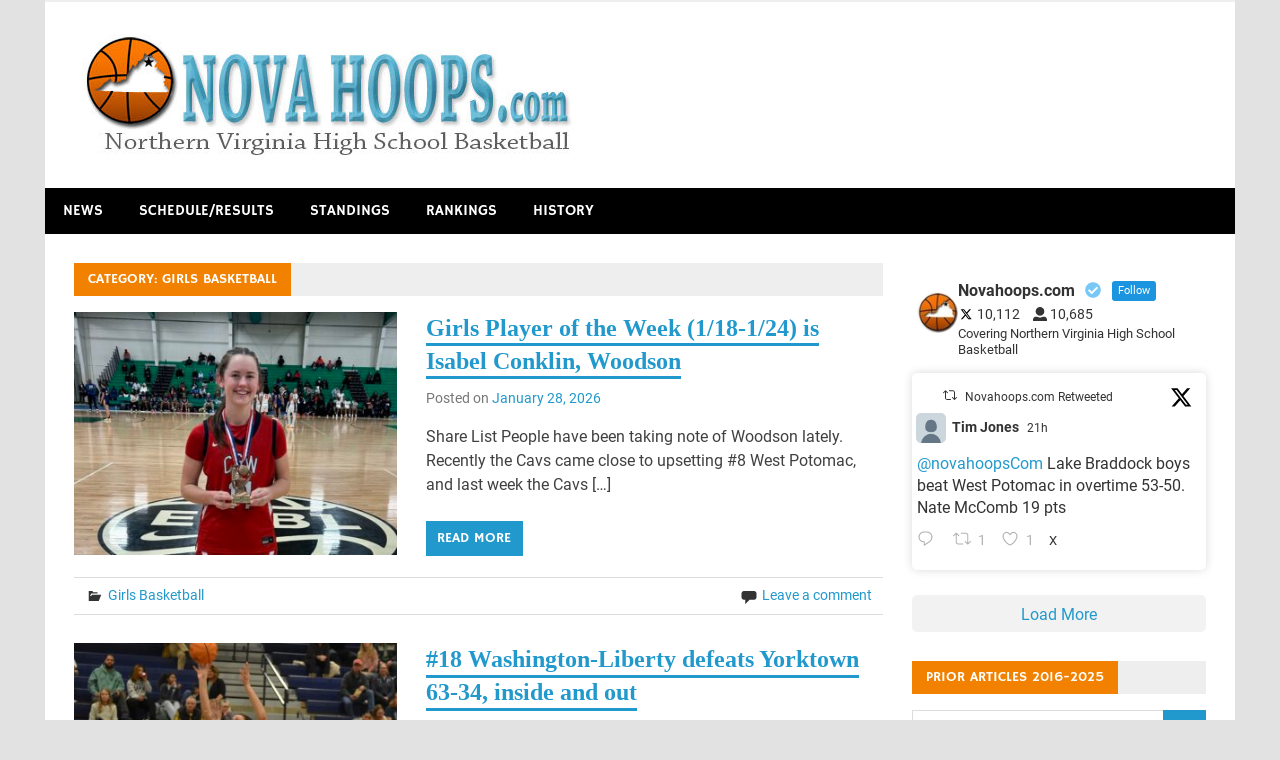

--- FILE ---
content_type: text/html; charset=UTF-8
request_url: https://novahoops.com/category/girls-basketball/
body_size: 14731
content:
<!DOCTYPE html>
<html lang="en">

<head>
<meta charset="UTF-8">
<meta name="viewport" content="width=device-width, initial-scale=1">
<link rel="profile" href="http://gmpg.org/xfn/11">
<link rel="pingback" href="https://novahoops.com/xmlrpc.php">

<title>Girls Basketball</title>
<meta name='robots' content='max-image-preview:large' />
	<style>img:is([sizes="auto" i], [sizes^="auto," i]) { contain-intrinsic-size: 3000px 1500px }</style>
	<link rel="alternate" type="application/rss+xml" title=" &raquo; Feed" href="https://novahoops.com/feed/" />
<link rel="alternate" type="application/rss+xml" title=" &raquo; Comments Feed" href="https://novahoops.com/comments/feed/" />
<link rel="alternate" type="application/rss+xml" title=" &raquo; Girls Basketball Category Feed" href="https://novahoops.com/category/girls-basketball/feed/" />
<script type="text/javascript">
/* <![CDATA[ */
window._wpemojiSettings = {"baseUrl":"https:\/\/s.w.org\/images\/core\/emoji\/16.0.1\/72x72\/","ext":".png","svgUrl":"https:\/\/s.w.org\/images\/core\/emoji\/16.0.1\/svg\/","svgExt":".svg","source":{"concatemoji":"https:\/\/novahoops.com\/wp-includes\/js\/wp-emoji-release.min.js?ver=6.8.3"}};
/*! This file is auto-generated */
!function(s,n){var o,i,e;function c(e){try{var t={supportTests:e,timestamp:(new Date).valueOf()};sessionStorage.setItem(o,JSON.stringify(t))}catch(e){}}function p(e,t,n){e.clearRect(0,0,e.canvas.width,e.canvas.height),e.fillText(t,0,0);var t=new Uint32Array(e.getImageData(0,0,e.canvas.width,e.canvas.height).data),a=(e.clearRect(0,0,e.canvas.width,e.canvas.height),e.fillText(n,0,0),new Uint32Array(e.getImageData(0,0,e.canvas.width,e.canvas.height).data));return t.every(function(e,t){return e===a[t]})}function u(e,t){e.clearRect(0,0,e.canvas.width,e.canvas.height),e.fillText(t,0,0);for(var n=e.getImageData(16,16,1,1),a=0;a<n.data.length;a++)if(0!==n.data[a])return!1;return!0}function f(e,t,n,a){switch(t){case"flag":return n(e,"\ud83c\udff3\ufe0f\u200d\u26a7\ufe0f","\ud83c\udff3\ufe0f\u200b\u26a7\ufe0f")?!1:!n(e,"\ud83c\udde8\ud83c\uddf6","\ud83c\udde8\u200b\ud83c\uddf6")&&!n(e,"\ud83c\udff4\udb40\udc67\udb40\udc62\udb40\udc65\udb40\udc6e\udb40\udc67\udb40\udc7f","\ud83c\udff4\u200b\udb40\udc67\u200b\udb40\udc62\u200b\udb40\udc65\u200b\udb40\udc6e\u200b\udb40\udc67\u200b\udb40\udc7f");case"emoji":return!a(e,"\ud83e\udedf")}return!1}function g(e,t,n,a){var r="undefined"!=typeof WorkerGlobalScope&&self instanceof WorkerGlobalScope?new OffscreenCanvas(300,150):s.createElement("canvas"),o=r.getContext("2d",{willReadFrequently:!0}),i=(o.textBaseline="top",o.font="600 32px Arial",{});return e.forEach(function(e){i[e]=t(o,e,n,a)}),i}function t(e){var t=s.createElement("script");t.src=e,t.defer=!0,s.head.appendChild(t)}"undefined"!=typeof Promise&&(o="wpEmojiSettingsSupports",i=["flag","emoji"],n.supports={everything:!0,everythingExceptFlag:!0},e=new Promise(function(e){s.addEventListener("DOMContentLoaded",e,{once:!0})}),new Promise(function(t){var n=function(){try{var e=JSON.parse(sessionStorage.getItem(o));if("object"==typeof e&&"number"==typeof e.timestamp&&(new Date).valueOf()<e.timestamp+604800&&"object"==typeof e.supportTests)return e.supportTests}catch(e){}return null}();if(!n){if("undefined"!=typeof Worker&&"undefined"!=typeof OffscreenCanvas&&"undefined"!=typeof URL&&URL.createObjectURL&&"undefined"!=typeof Blob)try{var e="postMessage("+g.toString()+"("+[JSON.stringify(i),f.toString(),p.toString(),u.toString()].join(",")+"));",a=new Blob([e],{type:"text/javascript"}),r=new Worker(URL.createObjectURL(a),{name:"wpTestEmojiSupports"});return void(r.onmessage=function(e){c(n=e.data),r.terminate(),t(n)})}catch(e){}c(n=g(i,f,p,u))}t(n)}).then(function(e){for(var t in e)n.supports[t]=e[t],n.supports.everything=n.supports.everything&&n.supports[t],"flag"!==t&&(n.supports.everythingExceptFlag=n.supports.everythingExceptFlag&&n.supports[t]);n.supports.everythingExceptFlag=n.supports.everythingExceptFlag&&!n.supports.flag,n.DOMReady=!1,n.readyCallback=function(){n.DOMReady=!0}}).then(function(){return e}).then(function(){var e;n.supports.everything||(n.readyCallback(),(e=n.source||{}).concatemoji?t(e.concatemoji):e.wpemoji&&e.twemoji&&(t(e.twemoji),t(e.wpemoji)))}))}((window,document),window._wpemojiSettings);
/* ]]> */
</script>
<!-- novahoops.com is managing ads with Advanced Ads 2.0.16 – https://wpadvancedads.com/ --><script id="novah-ready">
			window.advanced_ads_ready=function(e,a){a=a||"complete";var d=function(e){return"interactive"===a?"loading"!==e:"complete"===e};d(document.readyState)?e():document.addEventListener("readystatechange",(function(a){d(a.target.readyState)&&e()}),{once:"interactive"===a})},window.advanced_ads_ready_queue=window.advanced_ads_ready_queue||[];		</script>
		<link rel='stylesheet' id='merlin-custom-fonts-css' href='https://novahoops.com/wp-content/themes/merlin/css/custom-fonts.css?ver=20180413' type='text/css' media='all' />
<style id='wp-emoji-styles-inline-css' type='text/css'>

	img.wp-smiley, img.emoji {
		display: inline !important;
		border: none !important;
		box-shadow: none !important;
		height: 1em !important;
		width: 1em !important;
		margin: 0 0.07em !important;
		vertical-align: -0.1em !important;
		background: none !important;
		padding: 0 !important;
	}
</style>
<link rel='stylesheet' id='wp-block-library-css' href='https://novahoops.com/wp-includes/css/dist/block-library/style.min.css?ver=6.8.3' type='text/css' media='all' />
<style id='classic-theme-styles-inline-css' type='text/css'>
/*! This file is auto-generated */
.wp-block-button__link{color:#fff;background-color:#32373c;border-radius:9999px;box-shadow:none;text-decoration:none;padding:calc(.667em + 2px) calc(1.333em + 2px);font-size:1.125em}.wp-block-file__button{background:#32373c;color:#fff;text-decoration:none}
</style>
<style id='global-styles-inline-css' type='text/css'>
:root{--wp--preset--aspect-ratio--square: 1;--wp--preset--aspect-ratio--4-3: 4/3;--wp--preset--aspect-ratio--3-4: 3/4;--wp--preset--aspect-ratio--3-2: 3/2;--wp--preset--aspect-ratio--2-3: 2/3;--wp--preset--aspect-ratio--16-9: 16/9;--wp--preset--aspect-ratio--9-16: 9/16;--wp--preset--color--black: #353535;--wp--preset--color--cyan-bluish-gray: #abb8c3;--wp--preset--color--white: #ffffff;--wp--preset--color--pale-pink: #f78da7;--wp--preset--color--vivid-red: #cf2e2e;--wp--preset--color--luminous-vivid-orange: #ff6900;--wp--preset--color--luminous-vivid-amber: #fcb900;--wp--preset--color--light-green-cyan: #7bdcb5;--wp--preset--color--vivid-green-cyan: #00d084;--wp--preset--color--pale-cyan-blue: #8ed1fc;--wp--preset--color--vivid-cyan-blue: #0693e3;--wp--preset--color--vivid-purple: #9b51e0;--wp--preset--color--primary: #2299cc;--wp--preset--color--light-gray: #f0f0f0;--wp--preset--color--dark-gray: #777777;--wp--preset--gradient--vivid-cyan-blue-to-vivid-purple: linear-gradient(135deg,rgba(6,147,227,1) 0%,rgb(155,81,224) 100%);--wp--preset--gradient--light-green-cyan-to-vivid-green-cyan: linear-gradient(135deg,rgb(122,220,180) 0%,rgb(0,208,130) 100%);--wp--preset--gradient--luminous-vivid-amber-to-luminous-vivid-orange: linear-gradient(135deg,rgba(252,185,0,1) 0%,rgba(255,105,0,1) 100%);--wp--preset--gradient--luminous-vivid-orange-to-vivid-red: linear-gradient(135deg,rgba(255,105,0,1) 0%,rgb(207,46,46) 100%);--wp--preset--gradient--very-light-gray-to-cyan-bluish-gray: linear-gradient(135deg,rgb(238,238,238) 0%,rgb(169,184,195) 100%);--wp--preset--gradient--cool-to-warm-spectrum: linear-gradient(135deg,rgb(74,234,220) 0%,rgb(151,120,209) 20%,rgb(207,42,186) 40%,rgb(238,44,130) 60%,rgb(251,105,98) 80%,rgb(254,248,76) 100%);--wp--preset--gradient--blush-light-purple: linear-gradient(135deg,rgb(255,206,236) 0%,rgb(152,150,240) 100%);--wp--preset--gradient--blush-bordeaux: linear-gradient(135deg,rgb(254,205,165) 0%,rgb(254,45,45) 50%,rgb(107,0,62) 100%);--wp--preset--gradient--luminous-dusk: linear-gradient(135deg,rgb(255,203,112) 0%,rgb(199,81,192) 50%,rgb(65,88,208) 100%);--wp--preset--gradient--pale-ocean: linear-gradient(135deg,rgb(255,245,203) 0%,rgb(182,227,212) 50%,rgb(51,167,181) 100%);--wp--preset--gradient--electric-grass: linear-gradient(135deg,rgb(202,248,128) 0%,rgb(113,206,126) 100%);--wp--preset--gradient--midnight: linear-gradient(135deg,rgb(2,3,129) 0%,rgb(40,116,252) 100%);--wp--preset--font-size--small: 13px;--wp--preset--font-size--medium: 20px;--wp--preset--font-size--large: 36px;--wp--preset--font-size--x-large: 42px;--wp--preset--spacing--20: 0.44rem;--wp--preset--spacing--30: 0.67rem;--wp--preset--spacing--40: 1rem;--wp--preset--spacing--50: 1.5rem;--wp--preset--spacing--60: 2.25rem;--wp--preset--spacing--70: 3.38rem;--wp--preset--spacing--80: 5.06rem;--wp--preset--shadow--natural: 6px 6px 9px rgba(0, 0, 0, 0.2);--wp--preset--shadow--deep: 12px 12px 50px rgba(0, 0, 0, 0.4);--wp--preset--shadow--sharp: 6px 6px 0px rgba(0, 0, 0, 0.2);--wp--preset--shadow--outlined: 6px 6px 0px -3px rgba(255, 255, 255, 1), 6px 6px rgba(0, 0, 0, 1);--wp--preset--shadow--crisp: 6px 6px 0px rgba(0, 0, 0, 1);}:where(.is-layout-flex){gap: 0.5em;}:where(.is-layout-grid){gap: 0.5em;}body .is-layout-flex{display: flex;}.is-layout-flex{flex-wrap: wrap;align-items: center;}.is-layout-flex > :is(*, div){margin: 0;}body .is-layout-grid{display: grid;}.is-layout-grid > :is(*, div){margin: 0;}:where(.wp-block-columns.is-layout-flex){gap: 2em;}:where(.wp-block-columns.is-layout-grid){gap: 2em;}:where(.wp-block-post-template.is-layout-flex){gap: 1.25em;}:where(.wp-block-post-template.is-layout-grid){gap: 1.25em;}.has-black-color{color: var(--wp--preset--color--black) !important;}.has-cyan-bluish-gray-color{color: var(--wp--preset--color--cyan-bluish-gray) !important;}.has-white-color{color: var(--wp--preset--color--white) !important;}.has-pale-pink-color{color: var(--wp--preset--color--pale-pink) !important;}.has-vivid-red-color{color: var(--wp--preset--color--vivid-red) !important;}.has-luminous-vivid-orange-color{color: var(--wp--preset--color--luminous-vivid-orange) !important;}.has-luminous-vivid-amber-color{color: var(--wp--preset--color--luminous-vivid-amber) !important;}.has-light-green-cyan-color{color: var(--wp--preset--color--light-green-cyan) !important;}.has-vivid-green-cyan-color{color: var(--wp--preset--color--vivid-green-cyan) !important;}.has-pale-cyan-blue-color{color: var(--wp--preset--color--pale-cyan-blue) !important;}.has-vivid-cyan-blue-color{color: var(--wp--preset--color--vivid-cyan-blue) !important;}.has-vivid-purple-color{color: var(--wp--preset--color--vivid-purple) !important;}.has-black-background-color{background-color: var(--wp--preset--color--black) !important;}.has-cyan-bluish-gray-background-color{background-color: var(--wp--preset--color--cyan-bluish-gray) !important;}.has-white-background-color{background-color: var(--wp--preset--color--white) !important;}.has-pale-pink-background-color{background-color: var(--wp--preset--color--pale-pink) !important;}.has-vivid-red-background-color{background-color: var(--wp--preset--color--vivid-red) !important;}.has-luminous-vivid-orange-background-color{background-color: var(--wp--preset--color--luminous-vivid-orange) !important;}.has-luminous-vivid-amber-background-color{background-color: var(--wp--preset--color--luminous-vivid-amber) !important;}.has-light-green-cyan-background-color{background-color: var(--wp--preset--color--light-green-cyan) !important;}.has-vivid-green-cyan-background-color{background-color: var(--wp--preset--color--vivid-green-cyan) !important;}.has-pale-cyan-blue-background-color{background-color: var(--wp--preset--color--pale-cyan-blue) !important;}.has-vivid-cyan-blue-background-color{background-color: var(--wp--preset--color--vivid-cyan-blue) !important;}.has-vivid-purple-background-color{background-color: var(--wp--preset--color--vivid-purple) !important;}.has-black-border-color{border-color: var(--wp--preset--color--black) !important;}.has-cyan-bluish-gray-border-color{border-color: var(--wp--preset--color--cyan-bluish-gray) !important;}.has-white-border-color{border-color: var(--wp--preset--color--white) !important;}.has-pale-pink-border-color{border-color: var(--wp--preset--color--pale-pink) !important;}.has-vivid-red-border-color{border-color: var(--wp--preset--color--vivid-red) !important;}.has-luminous-vivid-orange-border-color{border-color: var(--wp--preset--color--luminous-vivid-orange) !important;}.has-luminous-vivid-amber-border-color{border-color: var(--wp--preset--color--luminous-vivid-amber) !important;}.has-light-green-cyan-border-color{border-color: var(--wp--preset--color--light-green-cyan) !important;}.has-vivid-green-cyan-border-color{border-color: var(--wp--preset--color--vivid-green-cyan) !important;}.has-pale-cyan-blue-border-color{border-color: var(--wp--preset--color--pale-cyan-blue) !important;}.has-vivid-cyan-blue-border-color{border-color: var(--wp--preset--color--vivid-cyan-blue) !important;}.has-vivid-purple-border-color{border-color: var(--wp--preset--color--vivid-purple) !important;}.has-vivid-cyan-blue-to-vivid-purple-gradient-background{background: var(--wp--preset--gradient--vivid-cyan-blue-to-vivid-purple) !important;}.has-light-green-cyan-to-vivid-green-cyan-gradient-background{background: var(--wp--preset--gradient--light-green-cyan-to-vivid-green-cyan) !important;}.has-luminous-vivid-amber-to-luminous-vivid-orange-gradient-background{background: var(--wp--preset--gradient--luminous-vivid-amber-to-luminous-vivid-orange) !important;}.has-luminous-vivid-orange-to-vivid-red-gradient-background{background: var(--wp--preset--gradient--luminous-vivid-orange-to-vivid-red) !important;}.has-very-light-gray-to-cyan-bluish-gray-gradient-background{background: var(--wp--preset--gradient--very-light-gray-to-cyan-bluish-gray) !important;}.has-cool-to-warm-spectrum-gradient-background{background: var(--wp--preset--gradient--cool-to-warm-spectrum) !important;}.has-blush-light-purple-gradient-background{background: var(--wp--preset--gradient--blush-light-purple) !important;}.has-blush-bordeaux-gradient-background{background: var(--wp--preset--gradient--blush-bordeaux) !important;}.has-luminous-dusk-gradient-background{background: var(--wp--preset--gradient--luminous-dusk) !important;}.has-pale-ocean-gradient-background{background: var(--wp--preset--gradient--pale-ocean) !important;}.has-electric-grass-gradient-background{background: var(--wp--preset--gradient--electric-grass) !important;}.has-midnight-gradient-background{background: var(--wp--preset--gradient--midnight) !important;}.has-small-font-size{font-size: var(--wp--preset--font-size--small) !important;}.has-medium-font-size{font-size: var(--wp--preset--font-size--medium) !important;}.has-large-font-size{font-size: var(--wp--preset--font-size--large) !important;}.has-x-large-font-size{font-size: var(--wp--preset--font-size--x-large) !important;}
:where(.wp-block-post-template.is-layout-flex){gap: 1.25em;}:where(.wp-block-post-template.is-layout-grid){gap: 1.25em;}
:where(.wp-block-columns.is-layout-flex){gap: 2em;}:where(.wp-block-columns.is-layout-grid){gap: 2em;}
:root :where(.wp-block-pullquote){font-size: 1.5em;line-height: 1.6;}
</style>
<link rel='stylesheet' id='ctf_styles-css' href='https://novahoops.com/wp-content/plugins/custom-twitter-feeds-pro/css/ctf-styles.min.css?ver=2.5.1' type='text/css' media='all' />
<link rel='stylesheet' id='dalt-general-css' href='https://novahoops.com/wp-content/plugins/league-table/public/assets/css/general.css?ver=2.04' type='text/css' media='all' />
<link rel='stylesheet' id='merlin-stylesheet-css' href='https://novahoops.com/wp-content/themes/merlin/style.css?ver=1.4.4' type='text/css' media='all' />
<style id='merlin-stylesheet-inline-css' type='text/css'>
.site-description {
	position: absolute;
	clip: rect(1px, 1px, 1px, 1px);
}
</style>
<link rel='stylesheet' id='genericons-css' href='https://novahoops.com/wp-content/themes/merlin/css/genericons/genericons.css?ver=3.4.1' type='text/css' media='all' />
<link rel='stylesheet' id='merlin-flexslider-css' href='https://novahoops.com/wp-content/themes/merlin/css/flexslider.css?ver=6.8.3' type='text/css' media='all' />
<link rel='stylesheet' id='merlin-pro-stylesheet-css' href='https://novahoops.com/wp-content/plugins/merlin-pro/css/merlin-pro.css?ver=1.0.5' type='text/css' media='all' />
<script type="text/javascript" src="https://novahoops.com/wp-includes/js/jquery/jquery.min.js?ver=3.7.1" id="jquery-core-js"></script>
<script type="text/javascript" src="https://novahoops.com/wp-includes/js/jquery/jquery-migrate.min.js?ver=3.4.1" id="jquery-migrate-js"></script>
<!--[if lt IE 9]>
<script type="text/javascript" src="https://novahoops.com/wp-content/themes/merlin/js/html5shiv.min.js?ver=3.7.3" id="html5shiv-js"></script>
<![endif]-->
<script type="text/javascript" src="https://novahoops.com/wp-content/themes/merlin/js/navigation.js?ver=20160719" id="merlin-jquery-navigation-js"></script>
<script type="text/javascript" src="https://novahoops.com/wp-content/themes/merlin/js/sidebar.js?ver=6.8.3" id="merlin-jquery-sidebar-js"></script>
<script type="text/javascript" src="https://novahoops.com/wp-content/themes/merlin/js/jquery.flexslider-min.js?ver=2.6.0" id="merlin-flexslider-js"></script>
<script type="text/javascript" id="merlin-post-slider-js-extra">
/* <![CDATA[ */
var merlin_slider_params = {"animation":"fade","speed":"15300"};
/* ]]> */
</script>
<script type="text/javascript" src="https://novahoops.com/wp-content/themes/merlin/js/slider.js?ver=6.8.3" id="merlin-post-slider-js"></script>
<link rel="https://api.w.org/" href="https://novahoops.com/wp-json/" /><link rel="alternate" title="JSON" type="application/json" href="https://novahoops.com/wp-json/wp/v2/categories/5" /><link rel="EditURI" type="application/rsd+xml" title="RSD" href="https://novahoops.com/xmlrpc.php?rsd" />
<meta name="generator" content="WordPress 6.8.3" />
<link href="https://fonts.googleapis.com/css?family=Open+Sans&#038;subset=cyrillic,cyrillic-ext,greek,greek-ext,latin-ext,vietnamese" rel="stylesheet"><style type="text/css">
			.primary-navigation, .main-navigation-toggle, .sidebar-navigation-toggle {
				background-color: #000000;
			}
			.widget-title, .page-header .archive-title, .comments-header .comments-title, .comment-reply-title span,
			.tzwb-tabbed-content .tzwb-tabnavi li a:hover, .tzwb-tabbed-content .tzwb-tabnavi li a:active, .tzwb-tabbed-content .tzwb-tabnavi li a.current-tab { 
				background-color: #f28100;
			}
			.widget-category-posts .widget-header .category-archive-link .category-archive-icon {
				color: #f28100;
			}</style><style type="text/css">
			.site-title, .page-title, .entry-title {
				font-family: "Crimson Text";
			}</style><style type="text/css">
			@media only screen and (min-width: 60em) {
				.site-branding {
					margin: 1em 0.5em;
				}
			}</style><style type="text/css" id="custom-background-css">
body.custom-background { background-color: #e2e2e2; }
</style>
			<style type="text/css" id="wp-custom-css">
			figcaption {text-align: center;}		</style>
		</head>

<body class="archive category category-girls-basketball category-5 custom-background wp-custom-logo wp-theme-merlin aa-prefix-novah-">

	<div id="page" class="hfeed site">

		<a class="skip-link screen-reader-text" href="#content">Skip to content</a>

		<header id="masthead" class="site-header clearfix" role="banner">

			<div id="header-top" class="header-bar-wrap">

				
	<div id="header-bar" class="header-bar clearfix">
		
				
	</div>
			</div>

			<div class="header-main clearfix">

				<div id="logo" class="site-branding clearfix">

					<a href="https://novahoops.com/" class="custom-logo-link" rel="home"><img width="528" height="122" src="https://novahoops.com/wp-content/uploads/2016/11/NOVAhoopslogolong-e1509927297394.jpg" class="custom-logo" alt="" decoding="async" fetchpriority="high" /></a>					
		<p class="site-title"><a href="https://novahoops.com/" rel="home"></a></p>

	                    
			<p class="site-description">Northern Virginia High School Basketball</p>

		
				</div><!-- .site-branding -->

				<div class="header-widgets clearfix">

                    
				</div><!-- .header-widgets -->

			</div><!-- .header-main -->

			<nav id="main-navigation" class="primary-navigation navigation clearfix" role="navigation">
				<ul id="menu-primary-menu" class="main-navigation-menu"><li id="menu-item-524" class="menu-item menu-item-type-post_type menu-item-object-page menu-item-home menu-item-524"><a href="https://novahoops.com/">News</a></li>
<li id="menu-item-490" class="menu-item menu-item-type-custom menu-item-object-custom menu-item-has-children menu-item-490"><a href="#">Schedule/Results</a>
<ul class="sub-menu">
	<li id="menu-item-284" class="menu-item menu-item-type-post_type menu-item-object-page menu-item-284"><a href="https://novahoops.com/boys-schedule/">Boys Schedule/Results</a></li>
	<li id="menu-item-283" class="menu-item menu-item-type-post_type menu-item-object-page menu-item-283"><a href="https://novahoops.com/girls-schedule/">Girls Schedule/Results</a></li>
</ul>
</li>
<li id="menu-item-491" class="menu-item menu-item-type-custom menu-item-object-custom menu-item-has-children menu-item-491"><a href="#">Standings</a>
<ul class="sub-menu">
	<li id="menu-item-348" class="menu-item menu-item-type-post_type menu-item-object-page menu-item-348"><a href="https://novahoops.com/boys-standings/">Boys Standings</a></li>
	<li id="menu-item-347" class="menu-item menu-item-type-post_type menu-item-object-page menu-item-347"><a href="https://novahoops.com/girls-standings/">Girls Standings</a></li>
</ul>
</li>
<li id="menu-item-492" class="menu-item menu-item-type-custom menu-item-object-custom menu-item-has-children menu-item-492"><a href="#">Rankings</a>
<ul class="sub-menu">
	<li id="menu-item-346" class="menu-item menu-item-type-post_type menu-item-object-page menu-item-346"><a href="https://novahoops.com/boys-rankings/">Boys NOVA Nineteen</a></li>
	<li id="menu-item-345" class="menu-item menu-item-type-post_type menu-item-object-page menu-item-345"><a href="https://novahoops.com/girls-rankings/">Girls NOVA Nineteen</a></li>
</ul>
</li>
<li id="menu-item-26545" class="menu-item menu-item-type-custom menu-item-object-custom menu-item-has-children menu-item-26545"><a href="#">History</a>
<ul class="sub-menu">
	<li id="menu-item-26546" class="menu-item menu-item-type-post_type menu-item-object-page menu-item-26546"><a href="https://novahoops.com/boys-past-seasons/">Boys Past Seasons</a></li>
	<li id="menu-item-26547" class="menu-item menu-item-type-post_type menu-item-object-page menu-item-26547"><a href="https://novahoops.com/girls-past-seasons/">Girls Past Seasons</a></li>
</ul>
</li>
</ul>			</nav><!-- #main-navigation -->

			
		</header><!-- #masthead -->

		<div id="content" class="site-content container clearfix">
	
	<section id="primary" class="content-area">
		<main id="main" class="site-main" role="main">
		
					
				
			<header class="page-header">
				<h1 class="archive-title">Category: <span>Girls Basketball</span></h1>			</header><!-- .page-header -->
			
			
			
	<article id="post-45324" class="post-45324 post type-post status-publish format-standard has-post-thumbnail hentry category-girls-basketball tag-girls-player-of-the-week tag-isabel-conklin">
		
		
			<a class="post-thumbnail-small" href="https://novahoops.com/girls-player-of-the-week-1-18-1-24-is-isabel-conklin-woodson/" rel="bookmark">
				<img width="360" height="270" src="https://novahoops.com/wp-content/uploads/2026/01/Conklin-360x270.jpg" class="attachment-merlin-thumbnail-small size-merlin-thumbnail-small wp-post-image" alt="" decoding="async" srcset="https://novahoops.com/wp-content/uploads/2026/01/Conklin-360x270.jpg 360w, https://novahoops.com/wp-content/uploads/2026/01/Conklin-80x60.jpg 80w" sizes="(max-width: 360px) 100vw, 360px" />			</a>

			
		<header class="entry-header">

			<h2 class="entry-title"><a href="https://novahoops.com/girls-player-of-the-week-1-18-1-24-is-isabel-conklin-woodson/" rel="bookmark">Girls Player of the Week (1/18-1/24) is Isabel Conklin, Woodson</a></h2>			
			
			<div class="entry-meta">

			<span class="meta-date">Posted on <a href="https://novahoops.com/girls-player-of-the-week-1-18-1-24-is-isabel-conklin-woodson/" title="11:11 am" rel="bookmark"><time class="entry-date published updated" datetime="2026-01-28T11:11:54-05:00">January 28, 2026</time></a></span>
			</div>

				
		</header><!-- .entry-header -->

		<div class="entry-content clearfix">
			<p>Share List People have been taking note of Woodson lately. Recently the Cavs came close to upsetting #8 West Potomac, and last week the Cavs [&hellip;]</p>
			
			<a href="https://novahoops.com/girls-player-of-the-week-1-18-1-24-is-isabel-conklin-woodson/" class="more-link">Read more</a>

				</div><!-- .entry-content -->
		
		<footer class="entry-footer">
			
			
			<div class="entry-footer-meta">

				<span class="meta-category">
					<a href="https://novahoops.com/category/girls-basketball/" rel="category tag">Girls Basketball</a>				</span>

			
				<span class="meta-comments">
					<a href="https://novahoops.com/girls-player-of-the-week-1-18-1-24-is-isabel-conklin-woodson/#respond">Leave a comment</a>				</span>

			
			</div>

					
		</footer><!-- .entry-footer -->


	</article>
	<article id="post-45144" class="post-45144 post type-post status-publish format-standard has-post-thumbnail hentry category-girls-basketball tag-anna-jungman tag-buck-willis tag-dylan-plummer tag-eleanor-mahshie tag-eve-jungman tag-hannah-kelley tag-horace-willis tag-olivia-shiplett tag-washington-liberty-girls-basketball">
		
		
			<a class="post-thumbnail-small" href="https://novahoops.com/18-washington-liberty-defeats-yorktown-inside-and-out/" rel="bookmark">
				<img width="360" height="270" src="https://novahoops.com/wp-content/uploads/2026/01/Jungman-360x270.jpg" class="attachment-merlin-thumbnail-small size-merlin-thumbnail-small wp-post-image" alt="" decoding="async" srcset="https://novahoops.com/wp-content/uploads/2026/01/Jungman-360x270.jpg 360w, https://novahoops.com/wp-content/uploads/2026/01/Jungman-80x60.jpg 80w" sizes="(max-width: 360px) 100vw, 360px" />			</a>

			
		<header class="entry-header">

			<h2 class="entry-title"><a href="https://novahoops.com/18-washington-liberty-defeats-yorktown-inside-and-out/" rel="bookmark">#18 Washington-Liberty defeats Yorktown 63-34, inside and out</a></h2>			
			
			<div class="entry-meta">

			<span class="meta-date">Posted on <a href="https://novahoops.com/18-washington-liberty-defeats-yorktown-inside-and-out/" title="8:27 am" rel="bookmark"><time class="entry-date published updated" datetime="2026-01-23T08:27:42-05:00">January 23, 2026</time></a></span>
			</div>

				
		</header><!-- .entry-header -->

		<div class="entry-content clearfix">
			<p>Share List Even in today&#8217;s perimeter-oriented game, having a dominant post player sure helps. When you have a dominant post player and you have shooters [&hellip;]</p>
			
			<a href="https://novahoops.com/18-washington-liberty-defeats-yorktown-inside-and-out/" class="more-link">Read more</a>

				</div><!-- .entry-content -->
		
		<footer class="entry-footer">
			
			
			<div class="entry-footer-meta">

				<span class="meta-category">
					<a href="https://novahoops.com/category/girls-basketball/" rel="category tag">Girls Basketball</a>				</span>

			
			</div>

					
		</footer><!-- .entry-footer -->


	</article>
	<article id="post-45069" class="post-45069 post type-post status-publish format-standard has-post-thumbnail hentry category-girls-basketball tag-girls-player-of-the-week tag-meme-conteh tag-memunatu-conteh tag-potomac-senior-girls-basketball">
		
		
			<a class="post-thumbnail-small" href="https://novahoops.com/girls-player-of-the-week-1-11-1-17-is-meme-conteh-potomac/" rel="bookmark">
				<img width="360" height="270" src="https://novahoops.com/wp-content/uploads/2026/01/Potomac-Conteh-360x270.jpg" class="attachment-merlin-thumbnail-small size-merlin-thumbnail-small wp-post-image" alt="" decoding="async" srcset="https://novahoops.com/wp-content/uploads/2026/01/Potomac-Conteh-360x270.jpg 360w, https://novahoops.com/wp-content/uploads/2026/01/Potomac-Conteh-80x60.jpg 80w" sizes="(max-width: 360px) 100vw, 360px" />			</a>

			
		<header class="entry-header">

			<h2 class="entry-title"><a href="https://novahoops.com/girls-player-of-the-week-1-11-1-17-is-meme-conteh-potomac/" rel="bookmark">Girls Player of the Week (1/11-1/17) is Meme Conteh, Potomac</a></h2>			
			
			<div class="entry-meta">

			<span class="meta-date">Posted on <a href="https://novahoops.com/girls-player-of-the-week-1-11-1-17-is-meme-conteh-potomac/" title="10:35 am" rel="bookmark"><time class="entry-date published updated" datetime="2026-01-21T10:35:23-05:00">January 21, 2026</time></a></span>
			</div>

				
		</header><!-- .entry-header -->

		<div class="entry-content clearfix">
			<p>Share List Potomac is comfortably atop the Cardinal District, and one big reason why is forward Meme Conteh. Last week Conteh averaged over 20 points [&hellip;]</p>
			
			<a href="https://novahoops.com/girls-player-of-the-week-1-11-1-17-is-meme-conteh-potomac/" class="more-link">Read more</a>

				</div><!-- .entry-content -->
		
		<footer class="entry-footer">
			
			
			<div class="entry-footer-meta">

				<span class="meta-category">
					<a href="https://novahoops.com/category/girls-basketball/" rel="category tag">Girls Basketball</a>				</span>

			
			</div>

					
		</footer><!-- .entry-footer -->


	</article>
	<article id="post-44868" class="post-44868 post type-post status-publish format-standard has-post-thumbnail hentry category-girls-basketball tag-jazelle-main tag-lanise-dixon tag-london-augustin tag-madison-coutinho tag-mikayla-christensen tag-pacey-magnuson tag-parker-lowden tag-robinson-senior-night tag-sara-abdi">
		
		
			<a class="post-thumbnail-small" href="https://novahoops.com/robinson-starts-slow-on-senior-night-but-finishes-strong-to-overwhelm-braddock-46-29/" rel="bookmark">
				<img width="360" height="270" src="https://novahoops.com/wp-content/uploads/2026/01/Dixon-360x270.jpg" class="attachment-merlin-thumbnail-small size-merlin-thumbnail-small wp-post-image" alt="" decoding="async" loading="lazy" srcset="https://novahoops.com/wp-content/uploads/2026/01/Dixon-360x270.jpg 360w, https://novahoops.com/wp-content/uploads/2026/01/Dixon-80x60.jpg 80w" sizes="auto, (max-width: 360px) 100vw, 360px" />			</a>

			
		<header class="entry-header">

			<h2 class="entry-title"><a href="https://novahoops.com/robinson-starts-slow-on-senior-night-but-finishes-strong-to-overwhelm-braddock-46-29/" rel="bookmark">Robo starts slow on Senior Night, but finishes strong to beat Lake Braddock, 46-29</a></h2>			
			
			<div class="entry-meta">

			<span class="meta-date">Posted on <a href="https://novahoops.com/robinson-starts-slow-on-senior-night-but-finishes-strong-to-overwhelm-braddock-46-29/" title="10:43 am" rel="bookmark"><time class="entry-date published updated" datetime="2026-01-17T10:43:50-05:00">January 17, 2026</time></a></span>
			</div>

				
		</header><!-- .entry-header -->

		<div class="entry-content clearfix">
			<p>Share List It was Senior Night at Robinson Friday, as the Rams honored their five seniors before the game versus Patriot District rival Lake Braddock. [&hellip;]</p>
			
			<a href="https://novahoops.com/robinson-starts-slow-on-senior-night-but-finishes-strong-to-overwhelm-braddock-46-29/" class="more-link">Read more</a>

				</div><!-- .entry-content -->
		
		<footer class="entry-footer">
			
			
			<div class="entry-footer-meta">

				<span class="meta-category">
					<a href="https://novahoops.com/category/girls-basketball/" rel="category tag">Girls Basketball</a>				</span>

			
			</div>

					
		</footer><!-- .entry-footer -->


	</article>
	<article id="post-44658" class="post-44658 post type-post status-publish format-standard has-post-thumbnail hentry category-girls-basketball tag-charlotte-lieu tag-girls-player-of-the-week tag-meridian-girls-basketball">
		
		
			<a class="post-thumbnail-small" href="https://novahoops.com/girls-player-of-the-week-1-4-1-10-is-charlotte-lieu-meridian/" rel="bookmark">
				<img width="360" height="270" src="https://novahoops.com/wp-content/uploads/2026/01/Lieu-360x270.jpg" class="attachment-merlin-thumbnail-small size-merlin-thumbnail-small wp-post-image" alt="" decoding="async" loading="lazy" srcset="https://novahoops.com/wp-content/uploads/2026/01/Lieu-360x270.jpg 360w, https://novahoops.com/wp-content/uploads/2026/01/Lieu-80x60.jpg 80w" sizes="auto, (max-width: 360px) 100vw, 360px" />			</a>

			
		<header class="entry-header">

			<h2 class="entry-title"><a href="https://novahoops.com/girls-player-of-the-week-1-4-1-10-is-charlotte-lieu-meridian/" rel="bookmark">Girls Player of the Week (1/4-1/10) is Charlotte Lieu, Meridian</a></h2>			
			
			<div class="entry-meta">

			<span class="meta-date">Posted on <a href="https://novahoops.com/girls-player-of-the-week-1-4-1-10-is-charlotte-lieu-meridian/" title="9:18 am" rel="bookmark"><time class="entry-date published updated" datetime="2026-01-13T09:18:24-05:00">January 13, 2026</time></a></span>
			</div>

				
		</header><!-- .entry-header -->

		<div class="entry-content clearfix">
			<p>Share List Junior point guard Charlotte Lieu has been making noise this year, averaging a point or two under 20 points a game for the [&hellip;]</p>
			
			<a href="https://novahoops.com/girls-player-of-the-week-1-4-1-10-is-charlotte-lieu-meridian/" class="more-link">Read more</a>

				</div><!-- .entry-content -->
		
		<footer class="entry-footer">
			
			
			<div class="entry-footer-meta">

				<span class="meta-category">
					<a href="https://novahoops.com/category/girls-basketball/" rel="category tag">Girls Basketball</a>				</span>

			
			</div>

					
		</footer><!-- .entry-footer -->


	</article>
	<article id="post-44551" class="post-44551 post type-post status-publish format-standard has-post-thumbnail hentry category-girls-basketball tag-aliza-murray tag-brooke-chang tag-dani-cuellar tag-emma-brault tag-jocelynn-kinlaw tag-malia-siriwardene tag-sophie-toole">
		
		
			<a class="post-thumbnail-small" href="https://novahoops.com/kinlaws-rebounding-dominance-propels-oakton-by-centreville-48-39/" rel="bookmark">
				<img width="360" height="270" src="https://novahoops.com/wp-content/uploads/2026/01/Kinlaw-360x270.jpg" class="attachment-merlin-thumbnail-small size-merlin-thumbnail-small wp-post-image" alt="" decoding="async" loading="lazy" srcset="https://novahoops.com/wp-content/uploads/2026/01/Kinlaw-360x270.jpg 360w, https://novahoops.com/wp-content/uploads/2026/01/Kinlaw-80x60.jpg 80w" sizes="auto, (max-width: 360px) 100vw, 360px" />			</a>

			
		<header class="entry-header">

			<h2 class="entry-title"><a href="https://novahoops.com/kinlaws-rebounding-dominance-propels-oakton-by-centreville-48-39/" rel="bookmark">Kinlaw&#8217;s rebounding dominance propels Oakton by Centreville, 48-39</a></h2>			
			
			<div class="entry-meta">

			<span class="meta-date">Posted on <a href="https://novahoops.com/kinlaws-rebounding-dominance-propels-oakton-by-centreville-48-39/" title="10:08 am" rel="bookmark"><time class="entry-date published updated" datetime="2026-01-10T10:08:05-05:00">January 10, 2026</time></a></span>
			</div>

				
		</header><!-- .entry-header -->

		<div class="entry-content clearfix">
			<p>Share List There were a number of reasons #12 Oakton defeated #14 Centreville Friday night, but one aspect of the game stood out&#8211;rebounding. Cougars junior [&hellip;]</p>
			
			<a href="https://novahoops.com/kinlaws-rebounding-dominance-propels-oakton-by-centreville-48-39/" class="more-link">Read more</a>

				</div><!-- .entry-content -->
		
		<footer class="entry-footer">
			
			
			<div class="entry-footer-meta">

				<span class="meta-category">
					<a href="https://novahoops.com/category/girls-basketball/" rel="category tag">Girls Basketball</a>				</span>

			
			</div>

					
		</footer><!-- .entry-footer -->


	</article>
	<article id="post-44437" class="post-44437 post type-post status-publish format-standard has-post-thumbnail hentry category-girls-basketball tag-alyssa-stanford tag-alyssa-tribino tag-cadence-holman tag-heritage-girls-basketball tag-keira-stanford tag-maggie-mills tag-payton-mandichak">
		
		
			<a class="post-thumbnail-small" href="https://novahoops.com/stanford-sisters-power-heritage-past-loudoun-valley-40-37/" rel="bookmark">
				<img width="360" height="270" src="https://novahoops.com/wp-content/uploads/2026/01/Alyssa-360x270.jpg" class="attachment-merlin-thumbnail-small size-merlin-thumbnail-small wp-post-image" alt="" decoding="async" loading="lazy" srcset="https://novahoops.com/wp-content/uploads/2026/01/Alyssa-360x270.jpg 360w, https://novahoops.com/wp-content/uploads/2026/01/Alyssa-80x60.jpg 80w" sizes="auto, (max-width: 360px) 100vw, 360px" />			</a>

			
		<header class="entry-header">

			<h2 class="entry-title"><a href="https://novahoops.com/stanford-sisters-power-heritage-past-loudoun-valley-40-37/" rel="bookmark">Stanford Sisters power Heritage past Loudoun Valley, 40-37</a></h2>			
			
			<div class="entry-meta">

			<span class="meta-date">Posted on <a href="https://novahoops.com/stanford-sisters-power-heritage-past-loudoun-valley-40-37/" title="9:14 am" rel="bookmark"><time class="entry-date published updated" datetime="2026-01-08T09:14:32-05:00">January 8, 2026</time></a></span>
			</div>

				
		</header><!-- .entry-header -->

		<div class="entry-content clearfix">
			<p>Share List State champions last year, Heritage hasn&#8217;t had an ideal start to its season, winning just half of its first ten games. The Pride [&hellip;]</p>
			
			<a href="https://novahoops.com/stanford-sisters-power-heritage-past-loudoun-valley-40-37/" class="more-link">Read more</a>

				</div><!-- .entry-content -->
		
		<footer class="entry-footer">
			
			
			<div class="entry-footer-meta">

				<span class="meta-category">
					<a href="https://novahoops.com/category/girls-basketball/" rel="category tag">Girls Basketball</a>				</span>

			
			</div>

					
		</footer><!-- .entry-footer -->


	</article>
	<article id="post-43862" class="post-43862 post type-post status-publish format-standard has-post-thumbnail hentry category-girls-basketball tag-amaya-ramey tag-girls-player-of-the-week">
		
		
			<a class="post-thumbnail-small" href="https://novahoops.com/girls-player-of-the-week-12-14-12-20-is-amaya-ramey-virginia-academy/" rel="bookmark">
				<img width="360" height="270" src="https://novahoops.com/wp-content/uploads/2025/12/Ramey-360x270.jpg" class="attachment-merlin-thumbnail-small size-merlin-thumbnail-small wp-post-image" alt="" decoding="async" loading="lazy" srcset="https://novahoops.com/wp-content/uploads/2025/12/Ramey-360x270.jpg 360w, https://novahoops.com/wp-content/uploads/2025/12/Ramey-80x60.jpg 80w" sizes="auto, (max-width: 360px) 100vw, 360px" />			</a>

			
		<header class="entry-header">

			<h2 class="entry-title"><a href="https://novahoops.com/girls-player-of-the-week-12-14-12-20-is-amaya-ramey-virginia-academy/" rel="bookmark">Girls Player of the Week (12/14-12/20) is Amaya Ramey, Virginia Academy</a></h2>			
			
			<div class="entry-meta">

			<span class="meta-date">Posted on <a href="https://novahoops.com/girls-player-of-the-week-12-14-12-20-is-amaya-ramey-virginia-academy/" title="11:14 am" rel="bookmark"><time class="entry-date published updated" datetime="2025-12-24T11:14:50-05:00">December 24, 2025</time></a></span>
			</div>

				
		</header><!-- .entry-header -->

		<div class="entry-content clearfix">
			<p>Share List Since transferring from Paul VI, Amaya Ramey has been the driving force behind the #2 Patriots&#8217; success this year. Offensively, Ramey is strong [&hellip;]</p>
			
			<a href="https://novahoops.com/girls-player-of-the-week-12-14-12-20-is-amaya-ramey-virginia-academy/" class="more-link">Read more</a>

				</div><!-- .entry-content -->
		
		<footer class="entry-footer">
			
			
			<div class="entry-footer-meta">

				<span class="meta-category">
					<a href="https://novahoops.com/category/girls-basketball/" rel="category tag">Girls Basketball</a>				</span>

			
			</div>

					
		</footer><!-- .entry-footer -->


	</article>
	<article id="post-43716" class="post-43716 post type-post status-publish format-standard has-post-thumbnail hentry category-girls-basketball tag-alex-wilson tag-alivia-tarry tag-grace-ellingson tag-leylani-abraham tag-peyton-white">
		
		
			<a class="post-thumbnail-small" href="https://novahoops.com/8-gainesville-defeats-12-chantilly-in-battle-of-teams-with-high-aspirations/" rel="bookmark">
				<img width="360" height="270" src="https://novahoops.com/wp-content/uploads/2025/12/Peyton-Gainesville-360x270.jpg" class="attachment-merlin-thumbnail-small size-merlin-thumbnail-small wp-post-image" alt="" decoding="async" loading="lazy" srcset="https://novahoops.com/wp-content/uploads/2025/12/Peyton-Gainesville-360x270.jpg 360w, https://novahoops.com/wp-content/uploads/2025/12/Peyton-Gainesville-80x60.jpg 80w" sizes="auto, (max-width: 360px) 100vw, 360px" />			</a>

			
		<header class="entry-header">

			<h2 class="entry-title"><a href="https://novahoops.com/8-gainesville-defeats-12-chantilly-in-battle-of-teams-with-high-aspirations/" rel="bookmark">#8 Gainesville defeats #12 Chantilly in battle of teams with high aspirations</a></h2>			
			
			<div class="entry-meta">

			<span class="meta-date">Posted on <a href="https://novahoops.com/8-gainesville-defeats-12-chantilly-in-battle-of-teams-with-high-aspirations/" title="10:09 am" rel="bookmark"><time class="entry-date published updated" datetime="2025-12-20T10:09:06-05:00">December 20, 2025</time></a></span>
			</div>

				
		</header><!-- .entry-header -->

		<div class="entry-content clearfix">
			<p>Share List On Friday night at Chantilly, senior forward Peyton White scored 15 points and junior wing Grace Ellingson added 14 as Gainesville defeated Chantilly, [&hellip;]</p>
			
			<a href="https://novahoops.com/8-gainesville-defeats-12-chantilly-in-battle-of-teams-with-high-aspirations/" class="more-link">Read more</a>

				</div><!-- .entry-content -->
		
		<footer class="entry-footer">
			
			
			<div class="entry-footer-meta">

				<span class="meta-category">
					<a href="https://novahoops.com/category/girls-basketball/" rel="category tag">Girls Basketball</a>				</span>

			
			</div>

					
		</footer><!-- .entry-footer -->


	</article>
	<article id="post-43539" class="post-43539 post type-post status-publish format-standard has-post-thumbnail hentry category-girls-basketball tag-alex-wilson tag-girls-player-of-the-week">
		
		
			<a class="post-thumbnail-small" href="https://novahoops.com/girls-player-of-the-week-12-7-12-13-is-alex-wilson-chantilly/" rel="bookmark">
				<img width="360" height="270" src="https://novahoops.com/wp-content/uploads/2025/12/Chantilly-Wilson-3-360x270.jpg" class="attachment-merlin-thumbnail-small size-merlin-thumbnail-small wp-post-image" alt="ALEX WILSON - CHANTILLY" decoding="async" loading="lazy" srcset="https://novahoops.com/wp-content/uploads/2025/12/Chantilly-Wilson-3-360x270.jpg 360w, https://novahoops.com/wp-content/uploads/2025/12/Chantilly-Wilson-3-80x60.jpg 80w" sizes="auto, (max-width: 360px) 100vw, 360px" />			</a>

			
		<header class="entry-header">

			<h2 class="entry-title"><a href="https://novahoops.com/girls-player-of-the-week-12-7-12-13-is-alex-wilson-chantilly/" rel="bookmark">Girls Player of the Week (12/7-12/13) is Alex Wilson, Chantilly</a></h2>			
			
			<div class="entry-meta">

			<span class="meta-date">Posted on <a href="https://novahoops.com/girls-player-of-the-week-12-7-12-13-is-alex-wilson-chantilly/" title="11:36 am" rel="bookmark"><time class="entry-date published updated" datetime="2025-12-17T11:36:44-05:00">December 17, 2025</time></a></span>
			</div>

				
		</header><!-- .entry-header -->

		<div class="entry-content clearfix">
			<p>Share List Our Girls Player of the Week for the week of December 7th through December 13th is Alexandra Wilson of Chantilly. The Chargers were [&hellip;]</p>
			
			<a href="https://novahoops.com/girls-player-of-the-week-12-7-12-13-is-alex-wilson-chantilly/" class="more-link">Read more</a>

				</div><!-- .entry-content -->
		
		<footer class="entry-footer">
			
			
			<div class="entry-footer-meta">

				<span class="meta-category">
					<a href="https://novahoops.com/category/girls-basketball/" rel="category tag">Girls Basketball</a>				</span>

			
			</div>

					
		</footer><!-- .entry-footer -->


	</article>
				<div class="post-pagination clearfix">
					<span aria-current="page" class="page-numbers current">1</span>
<a class="page-numbers" href="https://novahoops.com/category/girls-basketball/page/2/">2</a>
<a class="page-numbers" href="https://novahoops.com/category/girls-basketball/page/3/">3</a>
<span class="page-numbers dots">&hellip;</span>
<a class="page-numbers" href="https://novahoops.com/category/girls-basketball/page/43/">43</a>
<a class="next page-numbers" href="https://novahoops.com/category/girls-basketball/page/2/">&raquo;</a>				</div>

						
		</main><!-- #main -->
	</section><!-- #primary -->

		<section id="secondary" class="sidebar widget-area clearfix" role="complementary">

		<aside id="custom-twitter-feeds-widget-2" class="widget widget_custom-twitter-feeds-widget clearfix">
<!-- Custom Twitter Feeds by Smash Balloon -->
<div id="ctf"  class="ctf ctf-type-usertimeline  ctf-styles ctf-feed-1 ctf-list ctf-boxed-style ctf-rebranded-x"  data-ctfshortcode="{&quot;feed&quot;:1}"  data-ctfdisablelinks="false" data-ctflinktextcolor="#" data-ctfmaxmedia="4" data-ctfimagecols="auto" data-boxshadow="true" data-header-size="small" data-feedid="1" data-postid="43539"  data-feed="1" data-ctfintents="1" data-ctfneeded="-72">
	
    
<div class="ctf-header ctf-no-bio" style="##" >
    <a href="https://twitter.com/novahoopsCom/" target="_blank" rel="nofollow noopener noreferrer" title="@novahoopsCom" class="ctf-header-link">
        <div class="ctf-header-text">
            <p class="ctf-header-user">
                <span class="ctf-header-name">Novahoops.com</span>
                <span class="ctf-verified"><svg class="svg-inline--fa fa-check-circle fa-w-16" aria-hidden="true" aria-label="verified" data-fa-processed="" data-prefix="fa" data-icon="check-circle" role="img" xmlns="http://www.w3.org/2000/svg" viewBox="0 0 512 512"><path fill="currentColor" d="M504 256c0 136.967-111.033 248-248 248S8 392.967 8 256 119.033 8 256 8s248 111.033 248 248zM227.314 387.314l184-184c6.248-6.248 6.248-16.379 0-22.627l-22.627-22.627c-6.248-6.249-16.379-6.249-22.628 0L216 308.118l-70.059-70.059c-6.248-6.248-16.379-6.248-22.628 0l-22.627 22.627c-6.248 6.248-6.248 16.379 0 22.627l104 104c6.249 6.249 16.379 6.249 22.628.001z"></path></svg></span>
                <span class="ctf-header-follow">Follow</span>
                <span class="ctf-header-counts">
                    <span class="ctf-header-tweets-count" title="10,112 Posts">
						<svg width="30" height="30" viewBox="0 0 30 30" fill="none" xmlns="http://www.w3.org/2000/svg"><path d="M21.1161 6.27344H24.2289L17.4284 14.0459L25.4286 24.6225H19.1645L14.2583 18.2079L8.6444 24.6225H5.52976L12.8035 16.309L5.12891 6.27344H11.552L15.9868 12.1367L21.1161 6.27344ZM20.0236 22.7594H21.7484L10.6148 8.03871H8.7639L20.0236 22.7594Z" fill="black"/>
			</svg>10,112					</span>
                    <span class="ctf-header-followers"  title="10,685 Followers"><svg class="svg-inline--fa fa-user fa-w-16" aria-hidden="true" aria-label="followers" data-fa-processed="" data-prefix="fa" data-icon="user" role="img" xmlns="http://www.w3.org/2000/svg" viewBox="0 0 512 512"><path fill="currentColor" d="M96 160C96 71.634 167.635 0 256 0s160 71.634 160 160-71.635 160-160 160S96 248.366 96 160zm304 192h-28.556c-71.006 42.713-159.912 42.695-230.888 0H112C50.144 352 0 402.144 0 464v24c0 13.255 10.745 24 24 24h464c13.255 0 24-10.745 24-24v-24c0-61.856-50.144-112-112-112z"></path></svg>10,685</span>
                </span>
            </p>
                            <p class="ctf-header-bio"  >
                    Covering Northern Virginia High School Basketball                </p>
                    </div>
        <div class="ctf-header-img">
            <div class="ctf-header-img-hover ctf-rebranded ">
                <svg width="30" height="30" viewBox="0 0 30 30" fill="none" xmlns="http://www.w3.org/2000/svg"><path d="M21.1161 6.27344H24.2289L17.4284 14.0459L25.4286 24.6225H19.1645L14.2583 18.2079L8.6444 24.6225H5.52976L12.8035 16.309L5.12891 6.27344H11.552L15.9868 12.1367L21.1161 6.27344ZM20.0236 22.7594H21.7484L10.6148 8.03871H8.7639L20.0236 22.7594Z" fill="black"/>
			</svg>            </div>
            <img src="https://pbs.twimg.com/profile_images/801034797112061952/tk-ISwls_normal.jpg" alt="novahoopsCom" width="48" height="48">
        </div>
    </a>
</div>

    <div class="ctf-tweet-items">
    
<div class="ctf-item ctf-author-novahoopscom ctf-new ctf-with-logo ctf-retweet" id="ctf_2017689141324992664">

    <div class="ctf-context" >
    <a href="https://twitter.com/intent/user?screen_name=novahoopsCom" target="_blank" rel="nofollow noopener noreferrer" class="ctf-retweet-icon"><svg class="svg-inline--fa fa-w-16" viewBox="0 0 24 24" aria-hidden="true" aria-label="retweet" role="img"><path fill="currentColor" d="M23.77 15.67c-.292-.293-.767-.293-1.06 0l-2.22 2.22V7.65c0-2.068-1.683-3.75-3.75-3.75h-5.85c-.414 0-.75.336-.75.75s.336.75.75.75h5.85c1.24 0 2.25 1.01 2.25 2.25v10.24l-2.22-2.22c-.293-.293-.768-.293-1.06 0s-.294.768 0 1.06l3.5 3.5c.145.147.337.22.53.22s.383-.072.53-.22l3.5-3.5c.294-.292.294-.767 0-1.06zm-10.66 3.28H7.26c-1.24 0-2.25-1.01-2.25-2.25V6.46l2.22 2.22c.148.147.34.22.532.22s.384-.073.53-.22c.293-.293.293-.768 0-1.06l-3.5-3.5c-.293-.294-.768-.294-1.06 0l-3.5 3.5c-.294.292-.294.767 0 1.06s.767.293 1.06 0l2.22-2.22V16.7c0 2.068 1.683 3.75 3.75 3.75h5.85c.414 0 .75-.336.75-.75s-.337-.75-.75-.75z"></path></svg><span class="ctf-screenreader">Retweet on Twitter</span></a>
    <a href="https://twitter.com/novahoopscom" target="_blank" rel="nofollow noopener noreferrer" class="ctf-retweet-text">Novahoops.com Retweeted</a>
</div>

<div class="ctf-author-box">
    <div class="ctf-author-box-link">
                                    <a href="https://twitter.com/timjone15999582" class="ctf-author-avatar" target="_blank" rel="nofollow noopener noreferrer" >
                    <img src="https://novahoops.com/wp-content/plugins/custom-twitter-feeds-pro/img/placeholder.png" alt="TimJone15999582 avatar" data-avatar="https://abs.twimg.com/sticky/default_profile_images/default_profile_normal.png" width="48" height="48">
                </a>
            
                            <a href="https://twitter.com/timjone15999582" target="_blank" rel="nofollow noopener noreferrer" class="ctf-author-name" >Tim Jones</a>
                                <a href="https://twitter.com/timjone15999582" class="ctf-author-screenname" target="_blank" rel="nofollow noopener noreferrer" >@TimJone15999582</a>
                    
        		                    <span class="ctf-screename-sep" >&middot;</span>
	                    <div class="ctf-tweet-meta" >
              <a href="https://twitter.com/timjone15999582/status/2017689086006288765" class="ctf-tweet-date" target="_blank" rel="nofollow noopener noreferrer" >21h <span class="ctf-screenreader"> 2017689086006288765</span></a>
            </div>
            </div>
            <div class="ctf-corner-logo" >
            <svg width="30" height="30" viewBox="0 0 30 30" fill="none" xmlns="http://www.w3.org/2000/svg"><path d="M21.1161 6.27344H24.2289L17.4284 14.0459L25.4286 24.6225H19.1645L14.2583 18.2079L8.6444 24.6225H5.52976L12.8035 16.309L5.12891 6.27344H11.552L15.9868 12.1367L21.1161 6.27344ZM20.0236 22.7594H21.7484L10.6148 8.03871H8.7639L20.0236 22.7594Z" fill="black"/>
			</svg>        </div>
    </div>

        <div class="ctf-tweet-content">
        				<p class="ctf-tweet-text">@novahoopsCom Lake Braddock boys beat West Potomac in overtime 53-50. <br />
Nate McComb 19 pts</p>
						
        
	    
        
    </div>
    
	
    <div class="ctf-tweet-actions" >
            <a href="https://twitter.com/intent/tweet?in_reply_to=2017689086006288765&#038;related=timjone15999582" class="ctf-reply" target="_blank" rel="nofollow noopener noreferrer">
            <svg class="svg-inline--fa fa-w-16" viewBox="0 0 24 24" aria-label="reply" role="img" xmlns="http://www.w3.org/2000/svg"><g><path fill="currentColor" d="M14.046 2.242l-4.148-.01h-.002c-4.374 0-7.8 3.427-7.8 7.802 0 4.098 3.186 7.206 7.465 7.37v3.828c0 .108.044.286.12.403.142.225.384.347.632.347.138 0 .277-.038.402-.118.264-.168 6.473-4.14 8.088-5.506 1.902-1.61 3.04-3.97 3.043-6.312v-.017c-.006-4.367-3.43-7.787-7.8-7.788zm3.787 12.972c-1.134.96-4.862 3.405-6.772 4.643V16.67c0-.414-.335-.75-.75-.75h-.396c-3.66 0-6.318-2.476-6.318-5.886 0-3.534 2.768-6.302 6.3-6.302l4.147.01h.002c3.532 0 6.3 2.766 6.302 6.296-.003 1.91-.942 3.844-2.514 5.176z"></path></g></svg>            <span class="ctf-screenreader">Reply on Twitter 2017689086006288765</span>
        </a>

        <a href="https://twitter.com/intent/retweet?tweet_id=2017689086006288765&#038;related=timjone15999582" class="ctf-retweet" target="_blank" rel="nofollow noopener noreferrer">
            <svg class="svg-inline--fa fa-w-16" viewBox="0 0 24 24" aria-hidden="true" aria-label="retweet" role="img"><path fill="currentColor" d="M23.77 15.67c-.292-.293-.767-.293-1.06 0l-2.22 2.22V7.65c0-2.068-1.683-3.75-3.75-3.75h-5.85c-.414 0-.75.336-.75.75s.336.75.75.75h5.85c1.24 0 2.25 1.01 2.25 2.25v10.24l-2.22-2.22c-.293-.293-.768-.293-1.06 0s-.294.768 0 1.06l3.5 3.5c.145.147.337.22.53.22s.383-.072.53-.22l3.5-3.5c.294-.292.294-.767 0-1.06zm-10.66 3.28H7.26c-1.24 0-2.25-1.01-2.25-2.25V6.46l2.22 2.22c.148.147.34.22.532.22s.384-.073.53-.22c.293-.293.293-.768 0-1.06l-3.5-3.5c-.293-.294-.768-.294-1.06 0l-3.5 3.5c-.294.292-.294.767 0 1.06s.767.293 1.06 0l2.22-2.22V16.7c0 2.068 1.683 3.75 3.75 3.75h5.85c.414 0 .75-.336.75-.75s-.337-.75-.75-.75z"></path></svg>            <span class="ctf-screenreader">Retweet on Twitter 2017689086006288765</span>
            <span class="ctf-action-count ctf-retweet-count">1</span>
        </a>

        <a href="https://twitter.com/intent/like?tweet_id=2017689086006288765&#038;related=timjone15999582" class="ctf-like" target="_blank" rel="nofollow noopener noreferrer">
            <svg class="svg-inline--fa fa-w-16" viewBox="0 0 24 24" aria-hidden="true" aria-label="like" role="img" xmlns="http://www.w3.org/2000/svg"><g><path fill="currentColor" d="M12 21.638h-.014C9.403 21.59 1.95 14.856 1.95 8.478c0-3.064 2.525-5.754 5.403-5.754 2.29 0 3.83 1.58 4.646 2.73.814-1.148 2.354-2.73 4.645-2.73 2.88 0 5.404 2.69 5.404 5.755 0 6.376-7.454 13.11-10.037 13.157H12zM7.354 4.225c-2.08 0-3.903 1.988-3.903 4.255 0 5.74 7.034 11.596 8.55 11.658 1.518-.062 8.55-5.917 8.55-11.658 0-2.267-1.823-4.255-3.903-4.255-2.528 0-3.94 2.936-3.952 2.965-.23.562-1.156.562-1.387 0-.014-.03-1.425-2.965-3.954-2.965z"></path></g></svg>            <span class="ctf-screenreader">Like on Twitter 2017689086006288765</span>
            <span class="ctf-action-count ctf-favorite-count">1</span>
        </a>

                    <a href="https://twitter.com/timjone15999582/status/2017689086006288765" class="ctf-twitterlink" target="_blank" rel="nofollow noopener noreferrer" >
                <span >X</span>
                <span class="ctf-screenreader">2017689086006288765</span>
            </a>
            
	</div>

	</div>

    </div>

        <a href="javascript:void(0);" id="ctf-more" class="ctf-more" ><span>Load More</span></a>

<span class="ctf-resized-image-data" data-feedid="1" data-resized="[]"></span>
</div>
</aside><aside id="search-4" class="widget widget_search clearfix"><div class="widget-header"><h3 class="widget-title">Prior Articles 2016-2025</h3></div>
	<form role="search" method="get" class="search-form" action="https://novahoops.com/">
		<label>
			<span class="screen-reader-text">Search for:</span>
			<input type="search" class="search-field" placeholder="Search &hellip;" value="" name="s">
		</label>
		<button type="submit" class="search-submit">
			<span class="genericon-search"></span>
		</button>
	</form>

</aside><aside id="tag_cloud-3" class="widget widget_tag_cloud clearfix"><div class="widget-header"><h3 class="widget-title">Read up</h3></div><div class="tagcloud"><a href="https://novahoops.com/tag/aaliyah-pitts/" class="tag-cloud-link tag-link-366 tag-link-position-1" style="font-size: 8pt;" aria-label="Aaliyah Pitts (10 items)">Aaliyah Pitts</a>
<a href="https://novahoops.com/tag/amanda-baker/" class="tag-cloud-link tag-link-245 tag-link-position-2" style="font-size: 8pt;" aria-label="Amanda Baker (10 items)">Amanda Baker</a>
<a href="https://novahoops.com/tag/anthony-reyes/" class="tag-cloud-link tag-link-203 tag-link-position-3" style="font-size: 8.9655172413793pt;" aria-label="Anthony Reyes (11 items)">Anthony Reyes</a>
<a href="https://novahoops.com/tag/anya-rahman/" class="tag-cloud-link tag-link-2390 tag-link-position-4" style="font-size: 10.655172413793pt;" aria-label="Anya Rahman (13 items)">Anya Rahman</a>
<a href="https://novahoops.com/tag/boys-player-of-the-week/" class="tag-cloud-link tag-link-1962 tag-link-position-5" style="font-size: 22pt;" aria-label="Boys Player of the Week (41 items)">Boys Player of the Week</a>
<a href="https://novahoops.com/tag/brian-metress/" class="tag-cloud-link tag-link-291 tag-link-position-6" style="font-size: 8.9655172413793pt;" aria-label="Brian Metress (11 items)">Brian Metress</a>
<a href="https://novahoops.com/tag/bri-johns/" class="tag-cloud-link tag-link-443 tag-link-position-7" style="font-size: 8pt;" aria-label="Bri Johns (10 items)">Bri Johns</a>
<a href="https://novahoops.com/tag/carlos-poindexter/" class="tag-cloud-link tag-link-286 tag-link-position-8" style="font-size: 10.655172413793pt;" aria-label="Carlos Poindexter (13 items)">Carlos Poindexter</a>
<a href="https://novahoops.com/tag/carole-miller/" class="tag-cloud-link tag-link-54 tag-link-position-9" style="font-size: 10.655172413793pt;" aria-label="Carole Miller (13 items)">Carole Miller</a>
<a href="https://novahoops.com/tag/charlotte-jewell/" class="tag-cloud-link tag-link-612 tag-link-position-10" style="font-size: 10.655172413793pt;" aria-label="Charlotte Jewell (13 items)">Charlotte Jewell</a>
<a href="https://novahoops.com/tag/christina-trivisonno/" class="tag-cloud-link tag-link-842 tag-link-position-11" style="font-size: 10.655172413793pt;" aria-label="Christina Trivisonno (13 items)">Christina Trivisonno</a>
<a href="https://novahoops.com/tag/college-commitments/" class="tag-cloud-link tag-link-1528 tag-link-position-12" style="font-size: 9.6896551724138pt;" aria-label="college commitments (12 items)">college commitments</a>
<a href="https://novahoops.com/tag/daryl-mackey-jr/" class="tag-cloud-link tag-link-81 tag-link-position-13" style="font-size: 9.6896551724138pt;" aria-label="Daryl Mackey Jr (12 items)">Daryl Mackey Jr</a>
<a href="https://novahoops.com/tag/david-houston-iii/" class="tag-cloud-link tag-link-75 tag-link-position-14" style="font-size: 8.9655172413793pt;" aria-label="David Houston III (11 items)">David Houston III</a>
<a href="https://novahoops.com/tag/dianne-lewis/" class="tag-cloud-link tag-link-441 tag-link-position-15" style="font-size: 8pt;" aria-label="Dianne Lewis (10 items)">Dianne Lewis</a>
<a href="https://novahoops.com/tag/doug-craig/" class="tag-cloud-link tag-link-331 tag-link-position-16" style="font-size: 8.9655172413793pt;" aria-label="Doug Craig (11 items)">Doug Craig</a>
<a href="https://novahoops.com/tag/edison-girls-basketball/" class="tag-cloud-link tag-link-56 tag-link-position-17" style="font-size: 8.9655172413793pt;" aria-label="Edison girls basketball (11 items)">Edison girls basketball</a>
<a href="https://novahoops.com/tag/elizabeth-dufrane/" class="tag-cloud-link tag-link-566 tag-link-position-18" style="font-size: 11.379310344828pt;" aria-label="Elizabeth Dufrane (14 items)">Elizabeth Dufrane</a>
<a href="https://novahoops.com/tag/fred-priester/" class="tag-cloud-link tag-link-335 tag-link-position-19" style="font-size: 8pt;" aria-label="Fred Priester (10 items)">Fred Priester</a>
<a href="https://novahoops.com/tag/georgia-simonsen/" class="tag-cloud-link tag-link-2242 tag-link-position-20" style="font-size: 12.586206896552pt;" aria-label="Georgia Simonsen (16 items)">Georgia Simonsen</a>
<a href="https://novahoops.com/tag/girls-player-of-the-week/" class="tag-cloud-link tag-link-1963 tag-link-position-21" style="font-size: 22pt;" aria-label="Girls Player of the Week (41 items)">Girls Player of the Week</a>
<a href="https://novahoops.com/tag/grace-arnolie/" class="tag-cloud-link tag-link-1500 tag-link-position-22" style="font-size: 8.9655172413793pt;" aria-label="Grace Arnolie (11 items)">Grace Arnolie</a>
<a href="https://novahoops.com/tag/hayfield-boys-basketball/" class="tag-cloud-link tag-link-284 tag-link-position-23" style="font-size: 8pt;" aria-label="Hayfield boys basketball (10 items)">Hayfield boys basketball</a>
<a href="https://novahoops.com/tag/ian-anderson/" class="tag-cloud-link tag-link-512 tag-link-position-24" style="font-size: 9.6896551724138pt;" aria-label="Ian Anderson (12 items)">Ian Anderson</a>
<a href="https://novahoops.com/tag/jared-clawson/" class="tag-cloud-link tag-link-867 tag-link-position-25" style="font-size: 8.9655172413793pt;" aria-label="Jared Clawson (11 items)">Jared Clawson</a>
<a href="https://novahoops.com/tag/jeff-hawes/" class="tag-cloud-link tag-link-582 tag-link-position-26" style="font-size: 11.862068965517pt;" aria-label="Jeff Hawes (15 items)">Jeff Hawes</a>
<a href="https://novahoops.com/tag/joe-cascio-tournament/" class="tag-cloud-link tag-link-221 tag-link-position-27" style="font-size: 8.9655172413793pt;" aria-label="Joe Cascio Tournament (11 items)">Joe Cascio Tournament</a>
<a href="https://novahoops.com/tag/jordan-scott/" class="tag-cloud-link tag-link-2199 tag-link-position-28" style="font-size: 12.586206896552pt;" aria-label="Jordan Scott (16 items)">Jordan Scott</a>
<a href="https://novahoops.com/tag/jordyn-callaghan/" class="tag-cloud-link tag-link-250 tag-link-position-29" style="font-size: 9.6896551724138pt;" aria-label="Jordyn Callaghan (12 items)">Jordyn Callaghan</a>
<a href="https://novahoops.com/tag/kevin-harris/" class="tag-cloud-link tag-link-414 tag-link-position-30" style="font-size: 9.6896551724138pt;" aria-label="Kevin Harris (12 items)">Kevin Harris</a>
<a href="https://novahoops.com/tag/kirsten-stone/" class="tag-cloud-link tag-link-540 tag-link-position-31" style="font-size: 9.6896551724138pt;" aria-label="Kirsten Stone (12 items)">Kirsten Stone</a>
<a href="https://novahoops.com/tag/landon-hawes/" class="tag-cloud-link tag-link-1084 tag-link-position-32" style="font-size: 8.9655172413793pt;" aria-label="Landon Hawes (11 items)">Landon Hawes</a>
<a href="https://novahoops.com/tag/langley-girls-basketball/" class="tag-cloud-link tag-link-240 tag-link-position-33" style="font-size: 8.9655172413793pt;" aria-label="Langley girls basketball (11 items)">Langley girls basketball</a>
<a href="https://novahoops.com/tag/madison-girls-basketball/" class="tag-cloud-link tag-link-541 tag-link-position-34" style="font-size: 11.379310344828pt;" aria-label="Madison girls basketball (14 items)">Madison girls basketball</a>
<a href="https://novahoops.com/tag/meghan-obrien/" class="tag-cloud-link tag-link-677 tag-link-position-35" style="font-size: 8.9655172413793pt;" aria-label="Meghan O&#039;Brien (11 items)">Meghan O&#039;Brien</a>
<a href="https://novahoops.com/tag/mike-desmond/" class="tag-cloud-link tag-link-1532 tag-link-position-36" style="font-size: 13.310344827586pt;" aria-label="Mike Desmond (17 items)">Mike Desmond</a>
<a href="https://novahoops.com/tag/oakton-girls-basketball/" class="tag-cloud-link tag-link-16 tag-link-position-37" style="font-size: 8pt;" aria-label="Oakton girls basketball (10 items)">Oakton girls basketball</a>
<a href="https://novahoops.com/tag/quentin-james/" class="tag-cloud-link tag-link-289 tag-link-position-38" style="font-size: 8pt;" aria-label="Quentin James (10 items)">Quentin James</a>
<a href="https://novahoops.com/tag/rebel-round-ball-classic/" class="tag-cloud-link tag-link-214 tag-link-position-39" style="font-size: 8pt;" aria-label="Rebel Round Ball Classic (10 items)">Rebel Round Ball Classic</a>
<a href="https://novahoops.com/tag/robinson-girls-basketball/" class="tag-cloud-link tag-link-401 tag-link-position-40" style="font-size: 8pt;" aria-label="Robinson girls basketball (10 items)">Robinson girls basketball</a>
<a href="https://novahoops.com/tag/sherman-rivers/" class="tag-cloud-link tag-link-235 tag-link-position-41" style="font-size: 11.379310344828pt;" aria-label="Sherman Rivers (14 items)">Sherman Rivers</a>
<a href="https://novahoops.com/tag/south-lakes-boys-basketball/" class="tag-cloud-link tag-link-86 tag-link-position-42" style="font-size: 9.6896551724138pt;" aria-label="South Lakes boys basketball (12 items)">South Lakes boys basketball</a>
<a href="https://novahoops.com/tag/tony-bentley/" class="tag-cloud-link tag-link-120 tag-link-position-43" style="font-size: 8.9655172413793pt;" aria-label="Tony Bentley (11 items)">Tony Bentley</a>
<a href="https://novahoops.com/tag/trinity-palacio/" class="tag-cloud-link tag-link-51 tag-link-position-44" style="font-size: 9.6896551724138pt;" aria-label="Trinity Palacio (12 items)">Trinity Palacio</a>
<a href="https://novahoops.com/tag/tyler-savage/" class="tag-cloud-link tag-link-283 tag-link-position-45" style="font-size: 8pt;" aria-label="Tyler Savage (10 items)">Tyler Savage</a></div>
</aside>
	</section><!-- #secondary -->

	</div><!-- #content -->

	
	<footer id="colophon" class="site-footer clearfix" role="contentinfo">

    
    <div id="footer-text" class="site-info">
            </div><!-- .site-info -->

	</footer><!-- #colophon -->

</div><!-- #page -->

<script type="speculationrules">
{"prefetch":[{"source":"document","where":{"and":[{"href_matches":"\/*"},{"not":{"href_matches":["\/wp-*.php","\/wp-admin\/*","\/wp-content\/uploads\/*","\/wp-content\/*","\/wp-content\/plugins\/*","\/wp-content\/themes\/merlin\/*","\/*\\?(.+)"]}},{"not":{"selector_matches":"a[rel~=\"nofollow\"]"}},{"not":{"selector_matches":".no-prefetch, .no-prefetch a"}}]},"eagerness":"conservative"}]}
</script>
<style type="text/css" data-ctf-style="1">.ctf-feed-1.ctf-boxed-style .ctf-item{background-color:#fff!important;border-radius:5px;}</style><link rel='stylesheet' id='sgmb_socialFont_style-css' href='https://novahoops.com/wp-content/plugins/sgmb-silver/css/jssocial/font-awesome.min.css?ver=6.8.3' type='text/css' media='all' />
<link rel='stylesheet' id='sgmb_social2_style-css' href='https://novahoops.com/wp-content/plugins/sgmb-silver/css/jssocial/jssocials.css?ver=6.8.3' type='text/css' media='all' />
<link rel='stylesheet' id='jssocials_theme_classic-css' href='https://novahoops.com/wp-content/plugins/sgmb-silver/css/jssocial/jssocials-theme-classic.css?ver=6.8.3' type='text/css' media='all' />
<link rel='stylesheet' id='sgmb_widget_style-css' href='https://novahoops.com/wp-content/plugins/sgmb-silver/css/widget/widget-style.css?ver=6.8.3' type='text/css' media='all' />
<link rel='stylesheet' id='sgmb_buttons_animate-css' href='https://novahoops.com/wp-content/plugins/sgmb-silver/css/animate.css?ver=6.8.3' type='text/css' media='all' />
<link rel='stylesheet' id='sgmb_drop_down_style-css' href='https://novahoops.com/wp-content/plugins/sgmb-silver/css/widget/simple.dropdown.css?ver=6.8.3' type='text/css' media='all' />
<link rel='stylesheet' id='sgmb_simple_popup-css' href='https://novahoops.com/wp-content/plugins/sgmb-silver/css/sgmbSimplePopup.css?ver=6.8.3' type='text/css' media='all' />
<script type="text/javascript" src="https://novahoops.com/wp-content/plugins/league-table/public/assets/js/tablesorter/jquery.tablesorter-min.js?ver=2.04" id="dalt-tablesorter-js"></script>
<script type="text/javascript" src="https://novahoops.com/wp-content/plugins/league-table/public/assets/js/general.js?ver=2.04" id="dalt-general-js"></script>
<script type="text/javascript" src="https://novahoops.com/wp-content/plugins/advanced-ads/admin/assets/js/advertisement.js?ver=2.0.16" id="advanced-ads-find-adblocker-js"></script>
<script type="text/javascript" src="https://novahoops.com/wp-content/plugins/sgmb-silver/js/addNewSection/SGMB.js" id="sgmb-class-sgmb-js"></script>
<script type="text/javascript" src="https://novahoops.com/wp-content/plugins/sgmb-silver/js/addNewSection/SGMBWidget.js" id="sgmb-class-sgmbWidget-js"></script>
<script type="text/javascript" src="https://novahoops.com/wp-content/plugins/sgmb-silver/js/jssocials.js" id="sgmb-jssocial1-scripts-js"></script>
<script type="text/javascript" src="https://novahoops.com/wp-content/plugins/sgmb-silver/js/jssocials.shares.js" id="sgmb-jssocial2-scripts-js"></script>
<script type="text/javascript" src="https://novahoops.com/wp-content/plugins/sgmb-silver/js/simple.dropdown.js" id="sgmb-drop_down-scripts-js"></script>
<script type="text/javascript" src="https://novahoops.com/wp-content/plugins/sgmb-silver/js/jquery.sgmbSimplePopup.js" id="sgmb-simple-popup-scripts-js"></script>
<script type="text/javascript" id="ctf_scripts-js-extra">
/* <![CDATA[ */
var ctfOptions = {"ajax_url":"https:\/\/novahoops.com\/wp-admin\/admin-ajax.php","nonce":"9d2684567b","font_method":"svg","placeholder":"https:\/\/novahoops.com\/wp-content\/plugins\/custom-twitter-feeds-pro\/img\/placeholder.png","resized_url":"https:\/\/novahoops.com\/wp-content\/uploads\/sb-twitter-feed-images\/"};
/* ]]> */
</script>
<script type="text/javascript" src="https://novahoops.com/wp-content/plugins/custom-twitter-feeds-pro/js/ctf-scripts.min.js?ver=2.5.1" id="ctf_scripts-js"></script>
<script>!function(){window.advanced_ads_ready_queue=window.advanced_ads_ready_queue||[],advanced_ads_ready_queue.push=window.advanced_ads_ready;for(var d=0,a=advanced_ads_ready_queue.length;d<a;d++)advanced_ads_ready(advanced_ads_ready_queue[d])}();</script>		<script>'undefined'=== typeof _trfq || (window._trfq = []);'undefined'=== typeof _trfd && (window._trfd=[]),
                _trfd.push({'tccl.baseHost':'secureserver.net'}),
                _trfd.push({'ap':'wpaas_v2'},
                    {'server':'f0d7c57a28b4'},
                    {'pod':'c20-prod-p3-us-west-2'},
                                        {'xid':'45965531'},
                    {'wp':'6.8.3'},
                    {'php':'7.4.33.12'},
                    {'loggedin':'0'},
                    {'cdn':'1'},
                    {'builder':'wp-block-editor'},
                    {'theme':'merlin'},
                    {'wds':'0'},
                    {'wp_alloptions_count':'570'},
                    {'wp_alloptions_bytes':'199505'},
                    {'gdl_coming_soon_page':'0'}
                    , {'appid':'432876'}                 );
            var trafficScript = document.createElement('script'); trafficScript.src = 'https://img1.wsimg.com/signals/js/clients/scc-c2/scc-c2.min.js'; window.document.head.appendChild(trafficScript);</script>
		<script>window.addEventListener('click', function (elem) { var _elem$target, _elem$target$dataset, _window, _window$_trfq; return (elem === null || elem === void 0 ? void 0 : (_elem$target = elem.target) === null || _elem$target === void 0 ? void 0 : (_elem$target$dataset = _elem$target.dataset) === null || _elem$target$dataset === void 0 ? void 0 : _elem$target$dataset.eid) && ((_window = window) === null || _window === void 0 ? void 0 : (_window$_trfq = _window._trfq) === null || _window$_trfq === void 0 ? void 0 : _window$_trfq.push(["cmdLogEvent", "click", elem.target.dataset.eid]));});</script>
		<script src='https://img1.wsimg.com/traffic-assets/js/tccl-tti.min.js' onload="window.tti.calculateTTI()"></script>
		
</body>
</html>


--- FILE ---
content_type: text/css
request_url: https://novahoops.com/wp-content/plugins/sgmb-silver/css/jssocial/jssocials-theme-classic.css?ver=6.8.3
body_size: 327
content:
.jssocials-theme-classic .jssocials-share-line .jssocials-share-link {
	background: #25af00;
	border: 1px solid #209600;
}

.jssocials-theme-classic .jssocials-share-line .jssocials-share-link:hover {
	background: #1a7c00;
}

.jssocials-theme-classic .jssocials-share-stumbleupon .jssocials-share-link {
	background: #eb4823;
	border: 1px solid #e03a14;
}

.jssocials-theme-classic .jssocials-share-stumbleupon .jssocials-share-link:hover {
	background: #c93412;
}

.jssocials-theme-classic .jssocials-share-vk .jssocials-share-link {
	background: #45668e;
	border: 1px solid #45668e;
}

.jssocials-theme-classic .jssocials-share-vk .jssocials-share-link:hover {
	background: #2d4373;
}

.jssocials-theme-classic .jssocials-share-reddit .jssocials-share-link {
	background: #FF4500;
	border: 1px solid #FF4500;
}

.jssocials-theme-classic .jssocials-share-reddit .jssocials-share-link:hover {
	background: #E02903;
}

.jssocials-theme-classic .jssocials-share-tumblr .jssocials-share-link {
	background: #36465D;
	border: 1px solid #36465D;
}

.jssocials-theme-classic .jssocials-share-tumblr .jssocials-share-link:hover {
	background: #23334A;
}

.jssocials-theme-classic .jssocials-share-twitter .jssocials-share-link {
	background: #00aced;
	border: 1px solid #0099d3;
}

.jssocials-theme-classic .jssocials-share-twitter .jssocials-share-link:hover { background: #0087ba; }

.jssocials-theme-classic .jssocials-share-facebook .jssocials-share-link {
	background: #3b5998;
	border: 1px solid #344e86;
}

.jssocials-theme-classic .jssocials-share-facebook .jssocials-share-link:hover { background: #2d4373; }

.jssocials-theme-classic .jssocials-share-mewe .jssocials-share-link {
	background: #10768E;
	border: 1px solid #10768E;
}

.jssocials-theme-classic .jssocials-share-mewe .jssocials-share-link:hover { background: #0E6477; }

.jssocials-theme-classic .jssocials-share-googleplus .jssocials-share-link {
	background: #dd4b39;
	border: 1px solid #d73925;
}

.jssocials-theme-classic .jssocials-share-googleplus .jssocials-share-link:hover { background: #c23321; }

.jssocials-theme-classic .jssocials-share-linkedin .jssocials-share-link {
	background: #007bb6;
	border: 1px solid #006a9d;
}

.jssocials-theme-classic .jssocials-share-whatsapp .jssocials-share-link
{
	background: #29a628;
	border: 1px solid #249123;
}

.jssocials-theme-classic .jssocials-share-whatsapp .jssocials-share-link:hover { background: #1f7d1e; }

.jssocials-theme-classic .jssocials-share-linkedin .jssocials-share-link:hover { background: #005983; }

.jssocials-theme-classic .jssocials-share-pinterest .jssocials-share-link {
	background: #cb2027;
	border: 1px solid #b51d23;
}

.jssocials-theme-classic .jssocials-share-pinterest .jssocials-share-link:hover { background: #9f191f; }

.jssocials-theme-classic .jssocials-share-email .jssocials-share-link {
	background: #3490F3;
	border: 1px solid #1c83f2;
}

.jssocials-theme-classic .jssocials-share-email .jssocials-share-link:hover { background: #0e76e6; }

.jssocials-theme-classic .jssocials-share-link {
	padding: .5em .6em;
	border-radius: 0.3em;
	box-shadow: inset 0 1px 3px rgba(255, 255, 255, 0.3), 0 1px 3px rgba(0, 0, 0, 0.15), 0 1px 3px rgba(0, 0, 0, 0.15);
	color: #fff !important;
	-webkit-transition: background 200ms ease-in-out;
			transition: background 200ms ease-in-out;
}

.jssocials-theme-classic .jssocials-share-link:hover, .jssocials-share-link:focus, .jssocials-share-link:active { color: #fff; }

.jssocials-theme-classic .jssocials-share-count-box {
	position: relative;
	height: 2.5em;
	padding: 0 .3em;
	margin-left: 6px;
	border-radius: 0.3em;
	border: 1px solid #dcdcdc;
	box-shadow: 0 1px 3px rgba(0, 0, 0, 0.15);
}

.jssocials-theme-classic .jssocials-share-count-box:before {
	content: "";
	position: absolute;
	top: 1em;
	left: -9px;
	display: block;
	width: 0;
	border-style: solid;
	border-width: 6px 6px 0;
	border-color: #dcdcdc transparent;
	-webkit-transform: rotate(90deg);
		-ms-transform: rotate(90deg);
			transform: rotate(90deg);
}

.jssocials-theme-classic .jssocials-share-count-box:after {
	content: "";
	position: absolute;
	top: 1em;
	left: -7px;
	display: block;
	width: 0;
	border-style: solid;
	border-width: 5px 5px 0;
	border-color: #fff transparent;
	-webkit-transform: rotate(90deg);
		-ms-transform: rotate(90deg);
			transform: rotate(90deg);
}

.jssocials-theme-classic .jssocials-share-count-box .jssocials-share-count {
	line-height: 2.5em;
	color: #444;
	font-size: .9em;
}


--- FILE ---
content_type: text/css
request_url: https://novahoops.com/wp-content/plugins/sgmb-silver/css/sgmbSimplePopup.css?ver=6.8.3
body_size: -169
content:
#sgmb-description-popup
{
	color: #000000;
	padding: 20px 15px;
	font-size: 18px;
	text-align: center;
}
	
.sg-simple-popup 
{
	font-family: Arial;
	font-size: 14px;
	display:none ;
	position:fixed !important;
	background:#fff;
	z-index:8888888;
	padding-bottom:12px;
	width:50%;
	min-width:50%;
}

.simplePopupClose 
{
    float: right;
    cursor: pointer;
    color: #fff;
    margin-right: 5px;
    padding: 5px;
}

.simplePopupBackground 
{
	display:none;
	background:#dbdbdb;
	position:fixed;
	height:100%;
	width:100%;
	top:0;
	left:0;
	z-index:5555555;
}

#sgmb-title-popup
{  
	text-align: center;
	padding: 5px;
	font-size: 24px;
	background-color: #34495e ;
	color: #ffffff;
}

--- FILE ---
content_type: application/javascript
request_url: https://novahoops.com/wp-content/plugins/sgmb-silver/js/addNewSection/SGMB.js
body_size: 442
content:
var $ = jQuery;

function SGMB() {
	this.buttons = ['facebook', 'googleplus', 'twitter', 'email', 'linkedin', 'pinterest', 'twitterFollow', 'fbLike', 'whatsapp', 'tumblr', 'reddit', 'line', 'vk', 'stumbleupon', 'mewe'];
	this.theme = {
		"classic" : {
			"socialTheme":"classic",
			"icons":"default"
		},
		"flat" : {
			"socialTheme":"flat",
			"icons":"default"
		},
		"cloud" : {
			"socialTheme":"minima",
			"icons":"cloud"
		},
		"toy" : {
			"socialTheme":"minima",
			"icons":"toy"
		},
		"wood" : {
			"socialTheme":"plain",
			"icons":"wood"
		},
		"box" : {
			"socialTheme":"plain",
			"icons":"box"
		},
		"round" : {
			"socialTheme":"minima",
			"icons":"round"
		},
		"silverround" : {
			"socialTheme":"plain",
			"icons":"silverround"
		},
		"goodstaff" : {
			"socialTheme":"minima",
			"icons":"goodstaff"
		},
		"heart" : {
			"socialTheme":"minima",
			"icons":"heart"
		},
		"round-dot" : {
			"socialTheme":"minima",
			"icons":"round-dot"
		},
		"hex" : {
			"socialTheme":"minima",
			"icons":"hex"
		},
		"cork" : {
			"socialTheme":"minima",
			"icons":"cork"
		},
		"pen" : {
			"socialTheme":"minima",
			"icons":"pen"
		},
		"black" : {
			"socialTheme":"minima",
			"icons":"black"
		},
		"multi" : {
			"socialTheme":"minima",
			"icons":"multi"
		}
	};
	this.livePreview = new SGMBLivePreview();
	this.buttonPanel = new SGMBButtonPanel();
}

SGMB.prototype.init = function(data, sgmbIsPro)
{
	this.initTabs();
	this.initDragAndDrop(sgmbIsPro);
	this.initAccordion();
	this.livePreview.init();
	this.setButtonInArray(data);
	this.initButtonOptions();
}

SGMB.prototype.getLivePreview = function()
{
	return this.livePreview;
}

SGMB.prototype.setButtonInArray = function(data)
{
	for (var buttonName in data.button) {
		var button = data.button[buttonName];
		this.buttonPanel.setButtonAsSelected(button);
	}
}

SGMB.prototype.initAccordion = function()
{
	var that = this;
	jQuery( "#accordion" ).accordion({
		heightStyle: "content"
	});
	jQuery.each( that.buttons, function( key, value ) {
		jQuery('.'+ value).hide();
	});
}

SGMB.prototype.initButtonOptions = function()
{
	var that = this;
	jQuery('.ui-widget-content').on('optionsFadeIn', function(e){
		var id = jQuery(this).attr('id');
		that.showAdvancedOption(id);
	});

	jQuery('.ui-widget-content').on('optionsFadeOut', function(e, param){
		var id = jQuery(this).attr('id');
		that.hideAdvancedOption(id);
		var selButtons = that.buttonPanel.getSelButtons();
		if(selButtons.length != 0) {
			if(selButtons[0] == id) {
				that.showAdvancedOption(selButtons[1]);
			}
			else {
				that.showAdvancedOption(selButtons[0]);
			}
		}
	});
}

SGMB.prototype.initTabs = function()
{
	jQuery( "#tabs" ).tabs().addClass( "ui-tabs-vertical ui-helper-clearfix" );
	jQuery( "#tabs li" ).removeClass( "ui-corner-top" ).addClass( "ui-corner-left" );
}

SGMB.prototype.initDragAndDrop = function(sgmbIsPro)
{
	this.buttonPanel.dragAndDrop(sgmbIsPro);
}

SGMB.prototype.showAdvancedOption = function(id)
{
	jQuery('.'+id).show();
	jQuery( "#accordion" ).accordion("refresh");
	jQuery('.'+id).click();
}

SGMB.prototype.hideAdvancedOption = function(id)
{
	jQuery('.'+id).hide();
}


--- FILE ---
content_type: application/javascript
request_url: https://novahoops.com/wp-content/plugins/sgmb-silver/js/addNewSection/SGMBWidget.js
body_size: 4633
content:
var $ = jQuery;
function SGMBWidget() {
	var that = this;
	this.media = '';
	this.options = {
		_getShareUrl: function() {
			var url = jsSocials.Socials.prototype._getShareUrl.apply(this, arguments);
			var title = 'Sharing';
			var w = 700;
			var h = 700;
			var left = (screen.width/2)-(w/2);
			var top = (screen.height/2)-(h/2);
			return "javascript:window.open('" + url + "', '" + title + "','toolbar=no, location=no, directories=no, status=no, menubar=no, scrollbars=no, resizable=no, copyhistory=no, width="+w+", height="+h+", top="+top+", left="+left+"'); return false;";
		},
		text: '', showCount: false, showLabel: true, shares: []
	};
	this.id = '';
	this.widgetCounter = 1;
	this.shareText = 'Your share text';
	this.fbLikeDataLayout = 'button';
	this.fbLikeDataAction = 'like';
	this.twitterFollowShowCount = 'false';
	this.twitterFollowSize = 'defualt';
	this.followUserName = 'Sygnoos';
	var that = this;
	this.fbLike = {
		renderer: function() {
			var result = jQuery("<div id='sgmbFbLike'>");
			if(typeof FB === 'undefined') {
				var script = document.createElement("script");
				script.text = "(function(d, s, id) {var js, fjs = d.getElementsByTagName(s)[0]; if (d.getElementById(id)) return; js = d.createElement(s); js.id = id; js.src = \"//connect.facebook.net/en_US/sdk.js#xfbml=1&version=v2.3\"; fjs.parentNode.insertBefore(js, fjs); }(document, 'script', 'facebook-jssdk'));";
				result.append(script);
			}
			jQuery("<div>").addClass("fb-like fb-like"+that.id)
				.attr("data-layout", that.fbLikeDataLayout)
				.attr("data-action", that.fbLikeDataAction)
				.appendTo(result);
			return result;
		},
		share:"fbLike"
	};
	this.twitterFollow = {

		renderer: function() {
			var result = jQuery("<a class='sgmbFollow'>");
			if(typeof twttr === 'undefined') {
				var script = document.createElement("script");
				script.text = "window.twttr=(function(d,s,id){var js,fjs=d.getElementsByTagName(s)[0],t=window.twttr||{};if(d.getElementById(id))return t;js=d.createElement(s);js.id=id;js.src=\"https://platform.twitter.com/widgets.js\";fjs.parentNode.insertBefore(js,fjs);t._e=[];t.ready=function(f){t._e.push(f);};return t;}(document,\"script\",\"twitter-wjs\"));";
				result.append(script);
			}
			jQuery("<a>").addClass("twitter-follow-button")
				.text("Tweet")
				.attr("href", 'https://twitter.com/'+that.followUserName)
				.attr("data-show-screen-name", 'false')
				.attr("data-show-count", that.twitterFollowShowCount)
				.attr("data-size", that.twitterFollowSize)
				.appendTo(result);
				return result;
		},
		share:"twitterFollow"
	}
}

SGMBWidget.prototype.setShareUrl = function(shareUrl, postUrl)
{
	if (shareUrl != '') {
		this.options.url = shareUrl;
	}
	else if (postUrl != '') {
		this.options.url = postUrl;
	}
}

SGMBWidget.prototype.show = function(data, widgetCounter, hide, postImage, customImageUrl, postUrl)
{
	var showButtonsOnMobileDirect = true ;
	if(data != '') {
		if(data.options.showButtonsOnMobileDirect != 'on') {
			showButtonsOnMobileDirect = false ;
		}
	}
	var showButtonsOnDesktopDirect = true ;
	if(data != '') {
		if(data.options.showButtonsOnDesktopDirect != 'on') {
			showButtonsOnDesktopDirect = false ;
		}
	}
	var isMobile = false;
	// device detection
	if(/(android|bb\d+|meego).+mobile|avantgo|bada\/|blackberry|blazer|compal|elaine|fennec|hiptop|iemobile|ip(hone|od)|ipad|iris|kindle|Android|Silk|lge |maemo|midp|mmp|netfront|opera m(ob|in)i|palm( os)?|phone|p(ixi|re)\/|plucker|pocket|psp|series(4|6)0|symbian|treo|up\.(browser|link)|vodafone|wap|windows (ce|phone)|xda|xiino/i.test(navigator.userAgent)
		|| /1207|6310|6590|3gso|4thp|50[1-6]i|770s|802s|a wa|abac|ac(er|oo|s\-)|ai(ko|rn)|al(av|ca|co)|amoi|an(ex|ny|yw)|aptu|ar(ch|go)|as(te|us)|attw|au(di|\-m|r |s )|avan|be(ck|ll|nq)|bi(lb|rd)|bl(ac|az)|br(e|v)w|bumb|bw\-(n|u)|c55\/|capi|ccwa|cdm\-|cell|chtm|cldc|cmd\-|co(mp|nd)|craw|da(it|ll|ng)|dbte|dc\-s|devi|dica|dmob|do(c|p)o|ds(12|\-d)|el(49|ai)|em(l2|ul)|er(ic|k0)|esl8|ez([4-7]0|os|wa|ze)|fetc|fly(\-|_)|g1 u|g560|gene|gf\-5|g\-mo|go(\.w|od)|gr(ad|un)|haie|hcit|hd\-(m|p|t)|hei\-|hi(pt|ta)|hp( i|ip)|hs\-c|ht(c(\-| |_|a|g|p|s|t)|tp)|hu(aw|tc)|i\-(20|go|ma)|i230|iac( |\-|\/)|ibro|idea|ig01|ikom|im1k|inno|ipaq|iris|ja(t|v)a|jbro|jemu|jigs|kddi|keji|kgt( |\/)|klon|kpt |kwc\-|kyo(c|k)|le(no|xi)|lg( g|\/(k|l|u)|50|54|\-[a-w])|libw|lynx|m1\-w|m3ga|m50\/|ma(te|ui|xo)|mc(01|21|ca)|m\-cr|me(rc|ri)|mi(o8|oa|ts)|mmef|mo(01|02|bi|de|do|t(\-| |o|v)|zz)|mt(50|p1|v )|mwbp|mywa|n10[0-2]|n20[2-3]|n30(0|2)|n50(0|2|5)|n7(0(0|1)|10)|ne((c|m)\-|on|tf|wf|wg|wt)|nok(6|i)|nzph|o2im|op(ti|wv)|oran|owg1|p800|pan(a|d|t)|pdxg|pg(13|\-([1-8]|c))|phil|pire|pl(ay|uc)|pn\-2|po(ck|rt|se)|prox|psio|pt\-g|qa\-a|qc(07|12|21|32|60|\-[2-7]|i\-)|qtek|r380|r600|raks|rim9|ro(ve|zo)|s55\/|sa(ge|ma|mm|ms|ny|va)|sc(01|h\-|oo|p\-)|sdk\/|se(c(\-|0|1)|47|mc|nd|ri)|sgh\-|shar|sie(\-|m)|sk\-0|sl(45|id)|sm(al|ar|b3|it|t5)|so(ft|ny)|sp(01|h\-|v\-|v )|sy(01|mb)|t2(18|50)|t6(00|10|18)|ta(gt|lk)|tcl\-|tdg\-|tel(i|m)|tim\-|t\-mo|to(pl|sh)|ts(70|m\-|m3|m5)|tx\-9|up(\.b|g1|si)|utst|v400|v750|veri|vi(rg|te)|vk(40|5[0-3]|\-v)|vm40|voda|vulc|vx(52|53|60|61|70|80|81|83|85|98)|w3c(\-| )|webc|whit|wi(g |nc|nw)|wmlb|wonu|x700|yas\-|your|zeto|zte\-/i.test(navigator.userAgent.substr(0,4))) isMobile = true;
	if(isMobile == true && showButtonsOnMobileDirect == false && hide == '')
	{
		return ;
	}

	if(isMobile == false  && showButtonsOnDesktopDirect == false && hide == '') {
		return ;
	}

	if (data.options.showButtonsInPopup == 'on' && hide == '') {

		if (data.options.showPopupOnLoad == 'on') {
			$('.sg-simple-popup').simplePopup();
		}

		if (data.options.showPopupOnScroll == 'on') {
			jQuery(window).one('scroll', function() {
				$('.sg-simple-popup').simplePopup();
			});
		}

		if (data.options.showPopupOnExit == 'on') {
			jQuery(document).one('mouseleave', function() {
				$('.sg-simple-popup').simplePopup();
			});
		}

		var openSecondsOfPopup = data.options.openSecondsOfPopup * 1000; // milliseconds
		if (data.options.openSecondsOfPopup) {
			setTimeout(function(){
				$('.sg-simple-popup').simplePopup();
			}, openSecondsOfPopup);
		}
	}

	if(data.options.shareText != '') {
		this.shareText = data.options.shareText;
	}
	this.media = postImage;
	if(customImageUrl != '') {
		this.media = customImageUrl;
	}

	var obj =  data.buttonOptions;
	var that = this;
	if(data != '') {
		this.id = data.id;
		this.widgetCounter = widgetCounter;
	}
	if (data.button != '') {
		for (var buttonName in obj) {
			var labelName = obj[buttonName].label;
			var icon =  SGMB_URL+"/img/"+ obj[buttonName].icon +".png";
			var via = obj[buttonName].via;
			var hashtags = obj[buttonName].hashtags;
			this.setSocialOptions(buttonName, labelName, icon, via, hashtags);
		}
		if(obj) {
			this.changeButtonSize(data.options.fontSize);
			this.setShareUrl(data.options.url, postUrl);
			this.changePanelEffect(data.options.buttonsPanelEffect);
		}
	}
	this.jsSocial();
	if(data.options) {
		if(data.options.showCounts == 'on') {
			this.showCounts(true);
		}
		if(data.options.showLabels != 'on') {
			this.showLabels(false);
		}
		if(data.options.roundButton == 'on') {
			this.changeToRoundButtons(true);
		}
		if(data.options.showButtonsAsList == 'on') {
			this.changeColorDropdown(data.options.sgmbDropdownColor);
			this.changeColorDropdownLabel(data.options.sgmbDropdownLabelColor);
			this.changeDropdownLabelSize(data.options.sgmbDropdownLabelFontSize);
			this.showButtonsAsList(true);
		}
		else {
			this.showButtonsAsList(false);
		}
		if(data.options.setButtonsPosition == 'on') {
			this.showButtonsPositionChecked(true);
		}
		else {
			this.showButtonsPositionChecked(false);
		}
		if(data.options.showButtonsOnEveryPost == 'on') {
			this.showButtonsOnEveryPostChecked(true);
		}
		else {
			this.showButtonsOnEveryPostChecked(false);
		}
		if(data.options.showButtonsOnEveryPage == 'on') {
			this.showButtonsOnEveryPageChecked(true);
		}
		else {
			this.showButtonsOnEveryPageChecked(false);
		}
		if(data.options.showOnAllPost == 'on') {
			this.disabledSelectPostsOption(true);
		}
		else {
			this.disabledSelectPostsOption(false);
		}
		if(data.options.showButtonsOnCustomPost == 'on') {
			this.showButtonsOnCustomPostChecked(true);
		}
		else {
			this.showButtonsOnCustomPostChecked(false);
		}
		if(data.options.showButtonsInPopup == 'on') {
			this.showButtonsInPopup(true);
		}
		else {
			this.showButtonsInPopup(false);
		}
		this.changeBetweenButtonsSize(data.options.betweenButtons);
		jQuery('.sgmbWidget'+this.id+'-'+this.widgetCounter+' .jssocials-share').unbind('mouseenter mouseleave').hover(function() {
			that.changeButtonsEffect(data.options.buttonsEffect);
		});
		jQuery('.sgmbWidget'+this.id+'-'+this.widgetCounter+' .jssocials-share-logo').unbind('mouseenter mouseleave').hover(function() {
			that.changeIconsEffect(data.options.iconsEffect);
		});
		jQuery('.sgmbWidget'+this.id+'-'+this.widgetCounter+' .jssocials-share-logo').addClass('sgmb-social-img');
		jQuery('.sgmb-dropdown-color .wp-color-result').css({'background-color' : data.options.sgmbDropdownColor});
		jQuery('.sgmb-dropdown-label-color .wp-color-result').css({'background-color' : data.options.sgmbDropdownLabelColor});
	}
	if(obj) {
		if(data.buttonOptions.fbLike) {
			this.setFbLikeLayout(data.buttonOptions.fbLike.fbLikeLayout);
			this.setFbLikeActionType(data.buttonOptions.fbLike.fbLikeActionType);
			this.setFbLikeUrl(data.buttonOptions.fbLike.fbLikeUrl);
		}
		if(data.buttonOptions.twitterFollow) {
			if(data.buttonOptions.twitterFollow.twitterFollowShowCounts == 'on') {
				this.showCountsForTwitterFollow(true);
			}
			else {
				this.showCountsForTwitterFollow(false);
			}

			if(data.buttonOptions.twitterFollow.setLargeSizeForTwitterFollow == 'on') {
				this.setLargeSizeForTwitterFollow(true);
			}
			else {
				this.setLargeSizeForTwitterFollow(false);
			}
			this.setTwitterFollowUserName(data.buttonOptions.twitterFollow.followUserName);
		}
	}
	if(hide == '') {
		if(data.options.setButtonsPosition == 'on') {
			this.setPositionForButtonsPanel(data.options.buttonsPosition);
			jQuery(".jssocials-share-logo").one("load", function() {
				var width = jQuery(".sgmbWidget"+that.id+'-'+that.widgetCounter).width()/2;
				var height = jQuery(".sgmbWidget"+that.id+'-'+that.widgetCounter).height()/2;
				if(data.options.buttonsPosition == 'topCenter' || data.options.buttonsPosition == 'bottomCenter') {
					jQuery(".sgmbWidget"+that.id+'-'+that.widgetCounter).css({'margin-left' : -(width)+'px'});
				}
				if(data.options.buttonsPosition == 'left' || data.options.buttonsPosition == 'right') {
					jQuery(".sgmbWidget"+that.id+'-'+that.widgetCounter).css({'margin-top' : -(height)+'px'});
				}
			});
		}
		if(data.options.showCenter == 'on') {
			this.showCenter(true);
		}
	}
	this.changeAttrOfButton();
}

SGMBWidget.prototype.changeAttrOfButton = function()
{
	var that = this;
	jQuery('#sgmbShare'+this.id +'-'+this.widgetCounter+' a').each(function() {
		if(jQuery(this).attr('class') != 'twitter-follow-button') {
			var t = jQuery(this);
			t.attr({
				onclick : t.attr('href'),
			});
			t.attr('href','#');
			t.removeAttr('target');
		}
	});
}

SGMBWidget.prototype.twitterFollowLoad = function()
{
	if(typeof twttr !== 'undefined') {
		if(typeof twttr.widgets !== 'undefined') {
			twttr.widgets.load();
		}
	}
}

SGMBWidget.prototype.setSocialOptions = function(socialButtonName, labelName, logo, via, hashtags)
{
	if(socialButtonName == 'fbLike') {
		this.options.shares.push(this.fbLike);
	}
	else {
		if(socialButtonName == 'twitterFollow') {
			this.options.shares.push(this.twitterFollow);
		}
		else {
			if(socialButtonName == 'twitter') {
				this.options.shares.push({'share': socialButtonName, 'label':labelName, 'logo':logo, 'via':via, 'hashtags':hashtags, 'text': this.shareText});
			}
			else {
				this.options.shares.push({'share': socialButtonName,'label': labelName, 'logo': logo, 'media':this.media, 'text': this.shareText});
			}
		}
	}
	this.jsSocial();
}
SGMBWidget.prototype.showCountsForTwitterFollow = function(inputValue)
{
	var that = this;
	this.twitterFollowShowCount = inputValue;
	jQuery('.sgmbFollow').empty();
	jQuery("<a>").addClass("twitter-follow-button")
		.text("Tweet")
		.attr("href", 'https://twitter.com/'+that.followUserName)
		.attr("data-show-screen-name", 'false')
		.attr("data-show-count",  that.twitterFollowShowCount)
		.attr("data-size", that.twitterFollowSize)
		.appendTo(".sgmbFollow");
	this.twitterFollowLoad();
}

SGMBWidget.prototype.setLargeSizeForTwitterFollow = function(inputValue)
{
	var that = this;
	if(inputValue == true) {
		this.twitterFollowSize = 'large';
	}
	else {
		this.twitterFollowSize = 'default';
	}
	jQuery('.sgmbFollow').empty();
	jQuery("<a>").addClass("twitter-follow-button")
		.text("Tweet")
		.attr("href", 'https://twitter.com/'+that.followUserName)
		.attr("data-show-screen-name", 'false')
		.attr("data-show-count",  that.twitterFollowShowCount)
		.attr("data-size", that.twitterFollowSize)
		.appendTo(".sgmbFollow");
	this.twitterFollowLoad();
}

SGMBWidget.prototype.setTwitterFollowUserName = function(userName)
{
	var that = this;
	that.followUserName = userName;
	jQuery('.sgmbFollow').empty();
	jQuery("<a>").addClass("twitter-follow-button")
		.text("Tweet")
		.attr("href", 'https://twitter.com/'+that.followUserName)
		.attr("data-show-screen-name", 'false')
		.attr("data-show-count",  that.twitterFollowShowCount)
		.attr("data-size", that.twitterFollowSize)
		.appendTo(".sgmbFollow");
	this.twitterFollowLoad();
}

SGMBWidget.prototype.setPositionForButtonsPanel = function(position)
{
	switch (position) {
		case 'left':
			jQuery(".sgmbWidget"+this.id+'-'+this.widgetCounter).addClass('sgmb-floating-left');
			break;
		case 'topRight':
			jQuery(".sgmbWidget"+this.id+'-'+this.widgetCounter).addClass('sgmb-floating-top-right');
			break;
		case 'topCenter':
			jQuery(".sgmbWidget"+this.id+'-'+this.widgetCounter).addClass('sgmb-floating-top-center');
			break;
		case 'topLeft':
			jQuery(".sgmbWidget"+this.id+'-'+this.widgetCounter).addClass('sgmb-floating-top-left');
			break;
		case 'right':
			jQuery(".sgmbWidget"+this.id+'-'+this.widgetCounter).addClass('sgmb-floating-right');
			break;
		case 'bottomLeft':
			jQuery(".sgmbWidget"+this.id+'-'+this.widgetCounter).addClass('sgmb-floating-bottom-left');
			break;
		case 'bottomCenter':
			jQuery(".sgmbWidget"+this.id+'-'+this.widgetCounter).addClass('sgmb-floating-bottom-center');
			break;
		case 'bottomRight':
			jQuery(".sgmbWidget"+this.id+'-'+this.widgetCounter).addClass('sgmb-floating-bottom-right');
			break;
	}
}

SGMBWidget.prototype.showButtonsPositionChecked = function(inputValue)
{
	if(inputValue == true) {
		jQuery('.options-for-buttons-fixed-position').show();
	}
	else {
		jQuery('.options-for-buttons-fixed-position').hide();
	}
}

SGMBWidget.prototype.disabledSelectPostsOption = function(inputValue)
{
	if(inputValue == true) {
		jQuery('.sgmb-select-posts select').attr('disabled', 'disabled');
	}
	else {
		jQuery('.sgmb-select-posts select').removeAttr('disabled');
	}
}

SGMBWidget.prototype.showButtonsOnEveryPostChecked = function(inputValue)
{
	if(inputValue == true) {
		jQuery('.showEveryPostOptions').show();
	}
	else {
		jQuery('.showEveryPostOptions').hide();
	}
}

SGMBWidget.prototype.showButtonsOnEveryPageChecked = function(inputValue)
{
	if(inputValue == true) {
		jQuery('.showEveryPageOptions').show();
	}
	else {
		jQuery('.showEveryPageOptions').hide();
	}
}

SGMBWidget.prototype.showButtonsOnCustomPostChecked = function(inputValue)
{

	if(inputValue == true) {
		jQuery('.showCustomPostOptions').show();
	}
	else {
		jQuery('.showCustomPostOptions').hide();
	}
}

SGMBWidget.prototype.showButtonsInPopup = function(inputValue)
{
	if(inputValue == true) {
		jQuery('.sgmb-show-in-popup-options').show();
	}
	else {
		jQuery('.sgmb-show-in-popup-options').hide();
	}
}

SGMBWidget.prototype.changeColorDropdown = function(element)
{
	jQuery('.dropdownWrapper'+this.id).css({'background-color' : element});
}

SGMBWidget.prototype.changeColorDropdownLabel = function(element)
{
	jQuery('.sgmbButtonListLabel'+this.id).css({'color' : element});
}

SGMBWidget.prototype.changePanelEffect = function(newEffect)
{
	jQuery('.sgmbWidget'+this.id+'-'+this.widgetCounter).addClass('sgmb-animated '+'sgmb-'+newEffect).one('webkitAnimationEnd mozAnimationEnd MSAnimationEnd oanimationend animationend',function(){
		jQuery(this).removeClass('sgmb-animated '+'sgmb-'+newEffect);
	});
}

SGMBWidget.prototype.changeButtonsEffect = function(newEffect)
{
	jQuery( '.sgmbWidget'+this.id+'-'+this.widgetCounter+' .jssocials-share' ).unbind('mouseenter mouseleave').hover(function() {
		jQuery(this).addClass('sgmb-animated '+'sgmb-'+newEffect).one('webkitAnimationEnd mozAnimationEnd MSAnimationEnd oanimationend animationend',function(){
			jQuery(this).removeClass('sgmb-animated '+'sgmb-'+newEffect);
		});
	});
}

SGMBWidget.prototype.changeIconsEffect = function(newEffect)
{
	jQuery( '.sgmbWidget'+this.id+'-'+this.widgetCounter+' .jssocials-share-logo' ).unbind('mouseenter mouseleave').hover(function() {
		jQuery( this ).addClass('sgmb-animated '+'sgmb-'+newEffect).one('webkitAnimationEnd mozAnimationEnd MSAnimationEnd oanimationend animationend',function(){
			jQuery(this).removeClass('sgmb-animated '+'sgmb-'+newEffect);
		});
	});
}

SGMBWidget.prototype.setFbLikeLayout = function(fbLikeLayout)
{
	this.fbLikeDataLayout = fbLikeLayout;
	jQuery(".fb-like"+this.id).attr("data-layout", this.fbLikeDataLayout);
	this.fbLikeParse();
}

SGMBWidget.prototype.setFbLikeActionType = function(fbLikeActionType)
{
	this.fbLikeDataAction = fbLikeActionType;
	jQuery(".fb-like"+this.id).attr("data-action", this.fbLikeDataAction);
	this.fbLikeParse();
}

SGMBWidget.prototype.setFbLikeUrl = function(url)
{
	jQuery(".fb-like"+this.id).attr("data-href", url);
	this.fbLikeParse();
}

SGMBWidget.prototype.fbLikeParse = function()
{
	if(typeof FB !== 'undefined') {
		FB.XFBML.parse();
	}
}

SGMBWidget.prototype.jsSocial = function()
{
	if(!this.id) {
		this.id = '';
	}
	return jQuery('#sgmbShare'+this.id +'-'+this.widgetCounter).jsSocials(this.options);
}

SGMBWidget.prototype.changeButtonSize = function(fontSize)
{
	jQuery('#sgmbShare'+this.id +'-'+this.widgetCounter).css({'font-size' : fontSize+"px"});
}

SGMBWidget.prototype.changeDropdownLabelSize = function(fontSize)
{
	jQuery('.sgmbButtonListLabel'+this.id).css({'font-size' : fontSize+"px"});
}

SGMBWidget.prototype.changeBetweenButtonsSize = function(betweenButtonsSize)
{
	if (betweenButtonsSize) {
		if (!betweenButtonsSize.match('px$')) {
			betweenButtonsSize+='px';
		}
	}
	jQuery('.jssocials-share').css({'margin-right' : betweenButtonsSize});
}

SGMBWidget.prototype.showCenter = function(inputValue)
{
	if(inputValue == true) {
		jQuery('#sgmbShare'+this.id+'-'+this.widgetCounter).addClass('widgetShowCenter');
	}
}

SGMBWidget.prototype.changeToRoundButtons = function(inputValue)
{
	if(inputValue == true) {
		jQuery('#sgmbShare'+this.id+'-'+this.widgetCounter+' a').addClass('sgmbBorderRadius');
	}
	else {
		jQuery('#sgmbShare'+this.id+'-'+this.widgetCounter+' a').removeClass('sgmbBorderRadius');
	}

}

SGMBWidget.prototype.showLabels = function(inputValue)
{
	if(inputValue == false) {
		this.options.showLabel = false;
	}
	else {
		this.options.showLabel = true;
	}
	this.jsSocial();
}



SGMBWidget.prototype.showButtonsAsList = function(inputValue)
{
	if(inputValue == true) {
		jQuery(".sgmbWidget"+this.id+'-'+this.widgetCounter).appendTo( ".dropdownPanel"+this.id+'-'+this.widgetCounter );
		jQuery('.dropdownWrapper'+this.id).show();
		jQuery('.sgmb-dropdown-advance-options').show();
	}
	else {
		jQuery(".sgmbWidget"+this.id+'-'+this.widgetCounter).appendTo( ".sgmbLivePreview" );
		jQuery('.dropdownWrapper'+this.id).hide();
		jQuery('.sgmb-dropdown-advance-options').hide();
	}
}

SGMBWidget.prototype.showCounts = function(inputValue)
{
	if(inputValue == false) {
		this.options.showCount = false;
	}
	else {
		this.options.showCount = true;
	}
	this.jsSocial();
}

SGMBWidget.prototype.changeButtonText = function(buttonText, buttonName)
{
	var socialArray = this.options.shares;
	var nameIndex = '';
	for(index in socialArray) {
		if(socialArray[index] == buttonName && typeof(socialArray[index]) == 'string') {
			nameIndex = index;
		}
		else if(socialArray[index]['share'] == buttonName) {
			nameIndex = index;
		}
	}
	this.options.shares[nameIndex]['label'] =  buttonText;
	this.jsSocial();
}

SGMBWidget.prototype.changeLogo = function(logo)
{
	for(index in this.options.shares) {
		this.options.shares[index]["logo"] = SGMB_URL+"/img/"+ logo+"-"+this.options.shares[index]['share'] +".png" ;
	}
	this.jsSocial();
}

SGMBWidget.prototype.socialButtonsHide = function(socialButtonName)
{
	var sharesLength = this.options.shares.length;
	var that = this;
	var elementIndex = this.options.shares.indexOf(socialButtonName);
	if(elementIndex == -1) {
		for(var i=0; i< sharesLength; i++) {
			if(typeof that.options.shares[i] !== 'string' && that.options.shares[i].share == socialButtonName) {
				elementIndex = i;
			}
		}
	}
	this.options.shares.splice(elementIndex,1);
	this.jsSocial();
}
